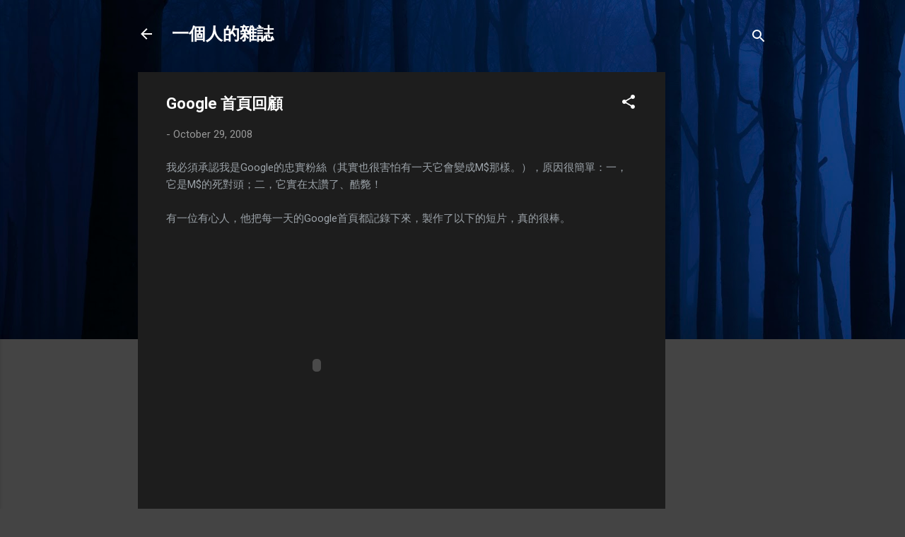

--- FILE ---
content_type: text/html; charset=UTF-8
request_url: https://www.1man.info/2008/10/google.html
body_size: 34335
content:
<!DOCTYPE html>
<html dir='ltr' lang='en'>
<head>
<meta content='width=device-width, initial-scale=1' name='viewport'/>
<title>Google 首頁回顧</title>
<meta content='text/html; charset=UTF-8' http-equiv='Content-Type'/>
<!-- Chrome, Firefox OS and Opera -->
<meta content='#444444' name='theme-color'/>
<!-- Windows Phone -->
<meta content='#444444' name='msapplication-navbutton-color'/>
<meta content='blogger' name='generator'/>
<link href='https://www.1man.info/favicon.ico' rel='icon' type='image/x-icon'/>
<link href='https://www.1man.info/2008/10/google.html' rel='canonical'/>
<link rel="alternate" type="application/atom+xml" title="一個人的雜誌 - Atom" href="https://www.1man.info/feeds/posts/default" />
<link rel="alternate" type="application/rss+xml" title="一個人的雜誌 - RSS" href="https://www.1man.info/feeds/posts/default?alt=rss" />
<link rel="service.post" type="application/atom+xml" title="一個人的雜誌 - Atom" href="https://www.blogger.com/feeds/18636702/posts/default" />

<link rel="alternate" type="application/atom+xml" title="一個人的雜誌 - Atom" href="https://www.1man.info/feeds/8128466702803115463/comments/default" />
<!--Can't find substitution for tag [blog.ieCssRetrofitLinks]-->
<meta content='https://www.1man.info/2008/10/google.html' property='og:url'/>
<meta content='Google 首頁回顧' property='og:title'/>
<meta content='墮天使一手打造的娛樂平台。在這裡可以找到大量關於科技、烹飪、電腦遊戲、美女、增加收入、勵志的文章。' property='og:description'/>
<style type='text/css'>@font-face{font-family:'Roboto';font-style:italic;font-weight:300;font-stretch:100%;font-display:swap;src:url(//fonts.gstatic.com/s/roboto/v50/KFOKCnqEu92Fr1Mu53ZEC9_Vu3r1gIhOszmOClHrs6ljXfMMLt_QuAX-k3Yi128m0kN2.woff2)format('woff2');unicode-range:U+0460-052F,U+1C80-1C8A,U+20B4,U+2DE0-2DFF,U+A640-A69F,U+FE2E-FE2F;}@font-face{font-family:'Roboto';font-style:italic;font-weight:300;font-stretch:100%;font-display:swap;src:url(//fonts.gstatic.com/s/roboto/v50/KFOKCnqEu92Fr1Mu53ZEC9_Vu3r1gIhOszmOClHrs6ljXfMMLt_QuAz-k3Yi128m0kN2.woff2)format('woff2');unicode-range:U+0301,U+0400-045F,U+0490-0491,U+04B0-04B1,U+2116;}@font-face{font-family:'Roboto';font-style:italic;font-weight:300;font-stretch:100%;font-display:swap;src:url(//fonts.gstatic.com/s/roboto/v50/KFOKCnqEu92Fr1Mu53ZEC9_Vu3r1gIhOszmOClHrs6ljXfMMLt_QuAT-k3Yi128m0kN2.woff2)format('woff2');unicode-range:U+1F00-1FFF;}@font-face{font-family:'Roboto';font-style:italic;font-weight:300;font-stretch:100%;font-display:swap;src:url(//fonts.gstatic.com/s/roboto/v50/KFOKCnqEu92Fr1Mu53ZEC9_Vu3r1gIhOszmOClHrs6ljXfMMLt_QuAv-k3Yi128m0kN2.woff2)format('woff2');unicode-range:U+0370-0377,U+037A-037F,U+0384-038A,U+038C,U+038E-03A1,U+03A3-03FF;}@font-face{font-family:'Roboto';font-style:italic;font-weight:300;font-stretch:100%;font-display:swap;src:url(//fonts.gstatic.com/s/roboto/v50/KFOKCnqEu92Fr1Mu53ZEC9_Vu3r1gIhOszmOClHrs6ljXfMMLt_QuHT-k3Yi128m0kN2.woff2)format('woff2');unicode-range:U+0302-0303,U+0305,U+0307-0308,U+0310,U+0312,U+0315,U+031A,U+0326-0327,U+032C,U+032F-0330,U+0332-0333,U+0338,U+033A,U+0346,U+034D,U+0391-03A1,U+03A3-03A9,U+03B1-03C9,U+03D1,U+03D5-03D6,U+03F0-03F1,U+03F4-03F5,U+2016-2017,U+2034-2038,U+203C,U+2040,U+2043,U+2047,U+2050,U+2057,U+205F,U+2070-2071,U+2074-208E,U+2090-209C,U+20D0-20DC,U+20E1,U+20E5-20EF,U+2100-2112,U+2114-2115,U+2117-2121,U+2123-214F,U+2190,U+2192,U+2194-21AE,U+21B0-21E5,U+21F1-21F2,U+21F4-2211,U+2213-2214,U+2216-22FF,U+2308-230B,U+2310,U+2319,U+231C-2321,U+2336-237A,U+237C,U+2395,U+239B-23B7,U+23D0,U+23DC-23E1,U+2474-2475,U+25AF,U+25B3,U+25B7,U+25BD,U+25C1,U+25CA,U+25CC,U+25FB,U+266D-266F,U+27C0-27FF,U+2900-2AFF,U+2B0E-2B11,U+2B30-2B4C,U+2BFE,U+3030,U+FF5B,U+FF5D,U+1D400-1D7FF,U+1EE00-1EEFF;}@font-face{font-family:'Roboto';font-style:italic;font-weight:300;font-stretch:100%;font-display:swap;src:url(//fonts.gstatic.com/s/roboto/v50/KFOKCnqEu92Fr1Mu53ZEC9_Vu3r1gIhOszmOClHrs6ljXfMMLt_QuGb-k3Yi128m0kN2.woff2)format('woff2');unicode-range:U+0001-000C,U+000E-001F,U+007F-009F,U+20DD-20E0,U+20E2-20E4,U+2150-218F,U+2190,U+2192,U+2194-2199,U+21AF,U+21E6-21F0,U+21F3,U+2218-2219,U+2299,U+22C4-22C6,U+2300-243F,U+2440-244A,U+2460-24FF,U+25A0-27BF,U+2800-28FF,U+2921-2922,U+2981,U+29BF,U+29EB,U+2B00-2BFF,U+4DC0-4DFF,U+FFF9-FFFB,U+10140-1018E,U+10190-1019C,U+101A0,U+101D0-101FD,U+102E0-102FB,U+10E60-10E7E,U+1D2C0-1D2D3,U+1D2E0-1D37F,U+1F000-1F0FF,U+1F100-1F1AD,U+1F1E6-1F1FF,U+1F30D-1F30F,U+1F315,U+1F31C,U+1F31E,U+1F320-1F32C,U+1F336,U+1F378,U+1F37D,U+1F382,U+1F393-1F39F,U+1F3A7-1F3A8,U+1F3AC-1F3AF,U+1F3C2,U+1F3C4-1F3C6,U+1F3CA-1F3CE,U+1F3D4-1F3E0,U+1F3ED,U+1F3F1-1F3F3,U+1F3F5-1F3F7,U+1F408,U+1F415,U+1F41F,U+1F426,U+1F43F,U+1F441-1F442,U+1F444,U+1F446-1F449,U+1F44C-1F44E,U+1F453,U+1F46A,U+1F47D,U+1F4A3,U+1F4B0,U+1F4B3,U+1F4B9,U+1F4BB,U+1F4BF,U+1F4C8-1F4CB,U+1F4D6,U+1F4DA,U+1F4DF,U+1F4E3-1F4E6,U+1F4EA-1F4ED,U+1F4F7,U+1F4F9-1F4FB,U+1F4FD-1F4FE,U+1F503,U+1F507-1F50B,U+1F50D,U+1F512-1F513,U+1F53E-1F54A,U+1F54F-1F5FA,U+1F610,U+1F650-1F67F,U+1F687,U+1F68D,U+1F691,U+1F694,U+1F698,U+1F6AD,U+1F6B2,U+1F6B9-1F6BA,U+1F6BC,U+1F6C6-1F6CF,U+1F6D3-1F6D7,U+1F6E0-1F6EA,U+1F6F0-1F6F3,U+1F6F7-1F6FC,U+1F700-1F7FF,U+1F800-1F80B,U+1F810-1F847,U+1F850-1F859,U+1F860-1F887,U+1F890-1F8AD,U+1F8B0-1F8BB,U+1F8C0-1F8C1,U+1F900-1F90B,U+1F93B,U+1F946,U+1F984,U+1F996,U+1F9E9,U+1FA00-1FA6F,U+1FA70-1FA7C,U+1FA80-1FA89,U+1FA8F-1FAC6,U+1FACE-1FADC,U+1FADF-1FAE9,U+1FAF0-1FAF8,U+1FB00-1FBFF;}@font-face{font-family:'Roboto';font-style:italic;font-weight:300;font-stretch:100%;font-display:swap;src:url(//fonts.gstatic.com/s/roboto/v50/KFOKCnqEu92Fr1Mu53ZEC9_Vu3r1gIhOszmOClHrs6ljXfMMLt_QuAf-k3Yi128m0kN2.woff2)format('woff2');unicode-range:U+0102-0103,U+0110-0111,U+0128-0129,U+0168-0169,U+01A0-01A1,U+01AF-01B0,U+0300-0301,U+0303-0304,U+0308-0309,U+0323,U+0329,U+1EA0-1EF9,U+20AB;}@font-face{font-family:'Roboto';font-style:italic;font-weight:300;font-stretch:100%;font-display:swap;src:url(//fonts.gstatic.com/s/roboto/v50/KFOKCnqEu92Fr1Mu53ZEC9_Vu3r1gIhOszmOClHrs6ljXfMMLt_QuAb-k3Yi128m0kN2.woff2)format('woff2');unicode-range:U+0100-02BA,U+02BD-02C5,U+02C7-02CC,U+02CE-02D7,U+02DD-02FF,U+0304,U+0308,U+0329,U+1D00-1DBF,U+1E00-1E9F,U+1EF2-1EFF,U+2020,U+20A0-20AB,U+20AD-20C0,U+2113,U+2C60-2C7F,U+A720-A7FF;}@font-face{font-family:'Roboto';font-style:italic;font-weight:300;font-stretch:100%;font-display:swap;src:url(//fonts.gstatic.com/s/roboto/v50/KFOKCnqEu92Fr1Mu53ZEC9_Vu3r1gIhOszmOClHrs6ljXfMMLt_QuAj-k3Yi128m0g.woff2)format('woff2');unicode-range:U+0000-00FF,U+0131,U+0152-0153,U+02BB-02BC,U+02C6,U+02DA,U+02DC,U+0304,U+0308,U+0329,U+2000-206F,U+20AC,U+2122,U+2191,U+2193,U+2212,U+2215,U+FEFF,U+FFFD;}@font-face{font-family:'Roboto';font-style:normal;font-weight:400;font-stretch:100%;font-display:swap;src:url(//fonts.gstatic.com/s/roboto/v50/KFO7CnqEu92Fr1ME7kSn66aGLdTylUAMa3GUBHMdazTgWw.woff2)format('woff2');unicode-range:U+0460-052F,U+1C80-1C8A,U+20B4,U+2DE0-2DFF,U+A640-A69F,U+FE2E-FE2F;}@font-face{font-family:'Roboto';font-style:normal;font-weight:400;font-stretch:100%;font-display:swap;src:url(//fonts.gstatic.com/s/roboto/v50/KFO7CnqEu92Fr1ME7kSn66aGLdTylUAMa3iUBHMdazTgWw.woff2)format('woff2');unicode-range:U+0301,U+0400-045F,U+0490-0491,U+04B0-04B1,U+2116;}@font-face{font-family:'Roboto';font-style:normal;font-weight:400;font-stretch:100%;font-display:swap;src:url(//fonts.gstatic.com/s/roboto/v50/KFO7CnqEu92Fr1ME7kSn66aGLdTylUAMa3CUBHMdazTgWw.woff2)format('woff2');unicode-range:U+1F00-1FFF;}@font-face{font-family:'Roboto';font-style:normal;font-weight:400;font-stretch:100%;font-display:swap;src:url(//fonts.gstatic.com/s/roboto/v50/KFO7CnqEu92Fr1ME7kSn66aGLdTylUAMa3-UBHMdazTgWw.woff2)format('woff2');unicode-range:U+0370-0377,U+037A-037F,U+0384-038A,U+038C,U+038E-03A1,U+03A3-03FF;}@font-face{font-family:'Roboto';font-style:normal;font-weight:400;font-stretch:100%;font-display:swap;src:url(//fonts.gstatic.com/s/roboto/v50/KFO7CnqEu92Fr1ME7kSn66aGLdTylUAMawCUBHMdazTgWw.woff2)format('woff2');unicode-range:U+0302-0303,U+0305,U+0307-0308,U+0310,U+0312,U+0315,U+031A,U+0326-0327,U+032C,U+032F-0330,U+0332-0333,U+0338,U+033A,U+0346,U+034D,U+0391-03A1,U+03A3-03A9,U+03B1-03C9,U+03D1,U+03D5-03D6,U+03F0-03F1,U+03F4-03F5,U+2016-2017,U+2034-2038,U+203C,U+2040,U+2043,U+2047,U+2050,U+2057,U+205F,U+2070-2071,U+2074-208E,U+2090-209C,U+20D0-20DC,U+20E1,U+20E5-20EF,U+2100-2112,U+2114-2115,U+2117-2121,U+2123-214F,U+2190,U+2192,U+2194-21AE,U+21B0-21E5,U+21F1-21F2,U+21F4-2211,U+2213-2214,U+2216-22FF,U+2308-230B,U+2310,U+2319,U+231C-2321,U+2336-237A,U+237C,U+2395,U+239B-23B7,U+23D0,U+23DC-23E1,U+2474-2475,U+25AF,U+25B3,U+25B7,U+25BD,U+25C1,U+25CA,U+25CC,U+25FB,U+266D-266F,U+27C0-27FF,U+2900-2AFF,U+2B0E-2B11,U+2B30-2B4C,U+2BFE,U+3030,U+FF5B,U+FF5D,U+1D400-1D7FF,U+1EE00-1EEFF;}@font-face{font-family:'Roboto';font-style:normal;font-weight:400;font-stretch:100%;font-display:swap;src:url(//fonts.gstatic.com/s/roboto/v50/KFO7CnqEu92Fr1ME7kSn66aGLdTylUAMaxKUBHMdazTgWw.woff2)format('woff2');unicode-range:U+0001-000C,U+000E-001F,U+007F-009F,U+20DD-20E0,U+20E2-20E4,U+2150-218F,U+2190,U+2192,U+2194-2199,U+21AF,U+21E6-21F0,U+21F3,U+2218-2219,U+2299,U+22C4-22C6,U+2300-243F,U+2440-244A,U+2460-24FF,U+25A0-27BF,U+2800-28FF,U+2921-2922,U+2981,U+29BF,U+29EB,U+2B00-2BFF,U+4DC0-4DFF,U+FFF9-FFFB,U+10140-1018E,U+10190-1019C,U+101A0,U+101D0-101FD,U+102E0-102FB,U+10E60-10E7E,U+1D2C0-1D2D3,U+1D2E0-1D37F,U+1F000-1F0FF,U+1F100-1F1AD,U+1F1E6-1F1FF,U+1F30D-1F30F,U+1F315,U+1F31C,U+1F31E,U+1F320-1F32C,U+1F336,U+1F378,U+1F37D,U+1F382,U+1F393-1F39F,U+1F3A7-1F3A8,U+1F3AC-1F3AF,U+1F3C2,U+1F3C4-1F3C6,U+1F3CA-1F3CE,U+1F3D4-1F3E0,U+1F3ED,U+1F3F1-1F3F3,U+1F3F5-1F3F7,U+1F408,U+1F415,U+1F41F,U+1F426,U+1F43F,U+1F441-1F442,U+1F444,U+1F446-1F449,U+1F44C-1F44E,U+1F453,U+1F46A,U+1F47D,U+1F4A3,U+1F4B0,U+1F4B3,U+1F4B9,U+1F4BB,U+1F4BF,U+1F4C8-1F4CB,U+1F4D6,U+1F4DA,U+1F4DF,U+1F4E3-1F4E6,U+1F4EA-1F4ED,U+1F4F7,U+1F4F9-1F4FB,U+1F4FD-1F4FE,U+1F503,U+1F507-1F50B,U+1F50D,U+1F512-1F513,U+1F53E-1F54A,U+1F54F-1F5FA,U+1F610,U+1F650-1F67F,U+1F687,U+1F68D,U+1F691,U+1F694,U+1F698,U+1F6AD,U+1F6B2,U+1F6B9-1F6BA,U+1F6BC,U+1F6C6-1F6CF,U+1F6D3-1F6D7,U+1F6E0-1F6EA,U+1F6F0-1F6F3,U+1F6F7-1F6FC,U+1F700-1F7FF,U+1F800-1F80B,U+1F810-1F847,U+1F850-1F859,U+1F860-1F887,U+1F890-1F8AD,U+1F8B0-1F8BB,U+1F8C0-1F8C1,U+1F900-1F90B,U+1F93B,U+1F946,U+1F984,U+1F996,U+1F9E9,U+1FA00-1FA6F,U+1FA70-1FA7C,U+1FA80-1FA89,U+1FA8F-1FAC6,U+1FACE-1FADC,U+1FADF-1FAE9,U+1FAF0-1FAF8,U+1FB00-1FBFF;}@font-face{font-family:'Roboto';font-style:normal;font-weight:400;font-stretch:100%;font-display:swap;src:url(//fonts.gstatic.com/s/roboto/v50/KFO7CnqEu92Fr1ME7kSn66aGLdTylUAMa3OUBHMdazTgWw.woff2)format('woff2');unicode-range:U+0102-0103,U+0110-0111,U+0128-0129,U+0168-0169,U+01A0-01A1,U+01AF-01B0,U+0300-0301,U+0303-0304,U+0308-0309,U+0323,U+0329,U+1EA0-1EF9,U+20AB;}@font-face{font-family:'Roboto';font-style:normal;font-weight:400;font-stretch:100%;font-display:swap;src:url(//fonts.gstatic.com/s/roboto/v50/KFO7CnqEu92Fr1ME7kSn66aGLdTylUAMa3KUBHMdazTgWw.woff2)format('woff2');unicode-range:U+0100-02BA,U+02BD-02C5,U+02C7-02CC,U+02CE-02D7,U+02DD-02FF,U+0304,U+0308,U+0329,U+1D00-1DBF,U+1E00-1E9F,U+1EF2-1EFF,U+2020,U+20A0-20AB,U+20AD-20C0,U+2113,U+2C60-2C7F,U+A720-A7FF;}@font-face{font-family:'Roboto';font-style:normal;font-weight:400;font-stretch:100%;font-display:swap;src:url(//fonts.gstatic.com/s/roboto/v50/KFO7CnqEu92Fr1ME7kSn66aGLdTylUAMa3yUBHMdazQ.woff2)format('woff2');unicode-range:U+0000-00FF,U+0131,U+0152-0153,U+02BB-02BC,U+02C6,U+02DA,U+02DC,U+0304,U+0308,U+0329,U+2000-206F,U+20AC,U+2122,U+2191,U+2193,U+2212,U+2215,U+FEFF,U+FFFD;}@font-face{font-family:'Roboto';font-style:normal;font-weight:700;font-stretch:100%;font-display:swap;src:url(//fonts.gstatic.com/s/roboto/v50/KFO7CnqEu92Fr1ME7kSn66aGLdTylUAMa3GUBHMdazTgWw.woff2)format('woff2');unicode-range:U+0460-052F,U+1C80-1C8A,U+20B4,U+2DE0-2DFF,U+A640-A69F,U+FE2E-FE2F;}@font-face{font-family:'Roboto';font-style:normal;font-weight:700;font-stretch:100%;font-display:swap;src:url(//fonts.gstatic.com/s/roboto/v50/KFO7CnqEu92Fr1ME7kSn66aGLdTylUAMa3iUBHMdazTgWw.woff2)format('woff2');unicode-range:U+0301,U+0400-045F,U+0490-0491,U+04B0-04B1,U+2116;}@font-face{font-family:'Roboto';font-style:normal;font-weight:700;font-stretch:100%;font-display:swap;src:url(//fonts.gstatic.com/s/roboto/v50/KFO7CnqEu92Fr1ME7kSn66aGLdTylUAMa3CUBHMdazTgWw.woff2)format('woff2');unicode-range:U+1F00-1FFF;}@font-face{font-family:'Roboto';font-style:normal;font-weight:700;font-stretch:100%;font-display:swap;src:url(//fonts.gstatic.com/s/roboto/v50/KFO7CnqEu92Fr1ME7kSn66aGLdTylUAMa3-UBHMdazTgWw.woff2)format('woff2');unicode-range:U+0370-0377,U+037A-037F,U+0384-038A,U+038C,U+038E-03A1,U+03A3-03FF;}@font-face{font-family:'Roboto';font-style:normal;font-weight:700;font-stretch:100%;font-display:swap;src:url(//fonts.gstatic.com/s/roboto/v50/KFO7CnqEu92Fr1ME7kSn66aGLdTylUAMawCUBHMdazTgWw.woff2)format('woff2');unicode-range:U+0302-0303,U+0305,U+0307-0308,U+0310,U+0312,U+0315,U+031A,U+0326-0327,U+032C,U+032F-0330,U+0332-0333,U+0338,U+033A,U+0346,U+034D,U+0391-03A1,U+03A3-03A9,U+03B1-03C9,U+03D1,U+03D5-03D6,U+03F0-03F1,U+03F4-03F5,U+2016-2017,U+2034-2038,U+203C,U+2040,U+2043,U+2047,U+2050,U+2057,U+205F,U+2070-2071,U+2074-208E,U+2090-209C,U+20D0-20DC,U+20E1,U+20E5-20EF,U+2100-2112,U+2114-2115,U+2117-2121,U+2123-214F,U+2190,U+2192,U+2194-21AE,U+21B0-21E5,U+21F1-21F2,U+21F4-2211,U+2213-2214,U+2216-22FF,U+2308-230B,U+2310,U+2319,U+231C-2321,U+2336-237A,U+237C,U+2395,U+239B-23B7,U+23D0,U+23DC-23E1,U+2474-2475,U+25AF,U+25B3,U+25B7,U+25BD,U+25C1,U+25CA,U+25CC,U+25FB,U+266D-266F,U+27C0-27FF,U+2900-2AFF,U+2B0E-2B11,U+2B30-2B4C,U+2BFE,U+3030,U+FF5B,U+FF5D,U+1D400-1D7FF,U+1EE00-1EEFF;}@font-face{font-family:'Roboto';font-style:normal;font-weight:700;font-stretch:100%;font-display:swap;src:url(//fonts.gstatic.com/s/roboto/v50/KFO7CnqEu92Fr1ME7kSn66aGLdTylUAMaxKUBHMdazTgWw.woff2)format('woff2');unicode-range:U+0001-000C,U+000E-001F,U+007F-009F,U+20DD-20E0,U+20E2-20E4,U+2150-218F,U+2190,U+2192,U+2194-2199,U+21AF,U+21E6-21F0,U+21F3,U+2218-2219,U+2299,U+22C4-22C6,U+2300-243F,U+2440-244A,U+2460-24FF,U+25A0-27BF,U+2800-28FF,U+2921-2922,U+2981,U+29BF,U+29EB,U+2B00-2BFF,U+4DC0-4DFF,U+FFF9-FFFB,U+10140-1018E,U+10190-1019C,U+101A0,U+101D0-101FD,U+102E0-102FB,U+10E60-10E7E,U+1D2C0-1D2D3,U+1D2E0-1D37F,U+1F000-1F0FF,U+1F100-1F1AD,U+1F1E6-1F1FF,U+1F30D-1F30F,U+1F315,U+1F31C,U+1F31E,U+1F320-1F32C,U+1F336,U+1F378,U+1F37D,U+1F382,U+1F393-1F39F,U+1F3A7-1F3A8,U+1F3AC-1F3AF,U+1F3C2,U+1F3C4-1F3C6,U+1F3CA-1F3CE,U+1F3D4-1F3E0,U+1F3ED,U+1F3F1-1F3F3,U+1F3F5-1F3F7,U+1F408,U+1F415,U+1F41F,U+1F426,U+1F43F,U+1F441-1F442,U+1F444,U+1F446-1F449,U+1F44C-1F44E,U+1F453,U+1F46A,U+1F47D,U+1F4A3,U+1F4B0,U+1F4B3,U+1F4B9,U+1F4BB,U+1F4BF,U+1F4C8-1F4CB,U+1F4D6,U+1F4DA,U+1F4DF,U+1F4E3-1F4E6,U+1F4EA-1F4ED,U+1F4F7,U+1F4F9-1F4FB,U+1F4FD-1F4FE,U+1F503,U+1F507-1F50B,U+1F50D,U+1F512-1F513,U+1F53E-1F54A,U+1F54F-1F5FA,U+1F610,U+1F650-1F67F,U+1F687,U+1F68D,U+1F691,U+1F694,U+1F698,U+1F6AD,U+1F6B2,U+1F6B9-1F6BA,U+1F6BC,U+1F6C6-1F6CF,U+1F6D3-1F6D7,U+1F6E0-1F6EA,U+1F6F0-1F6F3,U+1F6F7-1F6FC,U+1F700-1F7FF,U+1F800-1F80B,U+1F810-1F847,U+1F850-1F859,U+1F860-1F887,U+1F890-1F8AD,U+1F8B0-1F8BB,U+1F8C0-1F8C1,U+1F900-1F90B,U+1F93B,U+1F946,U+1F984,U+1F996,U+1F9E9,U+1FA00-1FA6F,U+1FA70-1FA7C,U+1FA80-1FA89,U+1FA8F-1FAC6,U+1FACE-1FADC,U+1FADF-1FAE9,U+1FAF0-1FAF8,U+1FB00-1FBFF;}@font-face{font-family:'Roboto';font-style:normal;font-weight:700;font-stretch:100%;font-display:swap;src:url(//fonts.gstatic.com/s/roboto/v50/KFO7CnqEu92Fr1ME7kSn66aGLdTylUAMa3OUBHMdazTgWw.woff2)format('woff2');unicode-range:U+0102-0103,U+0110-0111,U+0128-0129,U+0168-0169,U+01A0-01A1,U+01AF-01B0,U+0300-0301,U+0303-0304,U+0308-0309,U+0323,U+0329,U+1EA0-1EF9,U+20AB;}@font-face{font-family:'Roboto';font-style:normal;font-weight:700;font-stretch:100%;font-display:swap;src:url(//fonts.gstatic.com/s/roboto/v50/KFO7CnqEu92Fr1ME7kSn66aGLdTylUAMa3KUBHMdazTgWw.woff2)format('woff2');unicode-range:U+0100-02BA,U+02BD-02C5,U+02C7-02CC,U+02CE-02D7,U+02DD-02FF,U+0304,U+0308,U+0329,U+1D00-1DBF,U+1E00-1E9F,U+1EF2-1EFF,U+2020,U+20A0-20AB,U+20AD-20C0,U+2113,U+2C60-2C7F,U+A720-A7FF;}@font-face{font-family:'Roboto';font-style:normal;font-weight:700;font-stretch:100%;font-display:swap;src:url(//fonts.gstatic.com/s/roboto/v50/KFO7CnqEu92Fr1ME7kSn66aGLdTylUAMa3yUBHMdazQ.woff2)format('woff2');unicode-range:U+0000-00FF,U+0131,U+0152-0153,U+02BB-02BC,U+02C6,U+02DA,U+02DC,U+0304,U+0308,U+0329,U+2000-206F,U+20AC,U+2122,U+2191,U+2193,U+2212,U+2215,U+FEFF,U+FFFD;}</style>
<style id='page-skin-1' type='text/css'><!--
/*! normalize.css v3.0.1 | MIT License | git.io/normalize */html{font-family:sans-serif;-ms-text-size-adjust:100%;-webkit-text-size-adjust:100%}body{margin:0}article,aside,details,figcaption,figure,footer,header,hgroup,main,nav,section,summary{display:block}audio,canvas,progress,video{display:inline-block;vertical-align:baseline}audio:not([controls]){display:none;height:0}[hidden],template{display:none}a{background:transparent}a:active,a:hover{outline:0}abbr[title]{border-bottom:1px dotted}b,strong{font-weight:bold}dfn{font-style:italic}h1{font-size:2em;margin:.67em 0}mark{background:#ff0;color:#000}small{font-size:80%}sub,sup{font-size:75%;line-height:0;position:relative;vertical-align:baseline}sup{top:-0.5em}sub{bottom:-0.25em}img{border:0}svg:not(:root){overflow:hidden}figure{margin:1em 40px}hr{-moz-box-sizing:content-box;box-sizing:content-box;height:0}pre{overflow:auto}code,kbd,pre,samp{font-family:monospace,monospace;font-size:1em}button,input,optgroup,select,textarea{color:inherit;font:inherit;margin:0}button{overflow:visible}button,select{text-transform:none}button,html input[type="button"],input[type="reset"],input[type="submit"]{-webkit-appearance:button;cursor:pointer}button[disabled],html input[disabled]{cursor:default}button::-moz-focus-inner,input::-moz-focus-inner{border:0;padding:0}input{line-height:normal}input[type="checkbox"],input[type="radio"]{box-sizing:border-box;padding:0}input[type="number"]::-webkit-inner-spin-button,input[type="number"]::-webkit-outer-spin-button{height:auto}input[type="search"]{-webkit-appearance:textfield;-moz-box-sizing:content-box;-webkit-box-sizing:content-box;box-sizing:content-box}input[type="search"]::-webkit-search-cancel-button,input[type="search"]::-webkit-search-decoration{-webkit-appearance:none}fieldset{border:1px solid #c0c0c0;margin:0 2px;padding:.35em .625em .75em}legend{border:0;padding:0}textarea{overflow:auto}optgroup{font-weight:bold}table{border-collapse:collapse;border-spacing:0}td,th{padding:0}
/*!************************************************
* Blogger Template Style
* Name: Contempo
**************************************************/
body{
overflow-wrap:break-word;
word-break:break-word;
word-wrap:break-word
}
.hidden{
display:none
}
.invisible{
visibility:hidden
}
.container::after,.float-container::after{
clear:both;
content:"";
display:table
}
.clearboth{
clear:both
}
#comments .comment .comment-actions,.subscribe-popup .FollowByEmail .follow-by-email-submit,.widget.Profile .profile-link,.widget.Profile .profile-link.visit-profile{
background:0 0;
border:0;
box-shadow:none;
color:#2196f3;
cursor:pointer;
font-size:14px;
font-weight:700;
outline:0;
text-decoration:none;
text-transform:uppercase;
width:auto
}
.dim-overlay{
background-color:rgba(0,0,0,.54);
height:100vh;
left:0;
position:fixed;
top:0;
width:100%
}
#sharing-dim-overlay{
background-color:transparent
}
input::-ms-clear{
display:none
}
.blogger-logo,.svg-icon-24.blogger-logo{
fill:#ff9800;
opacity:1
}
.loading-spinner-large{
-webkit-animation:mspin-rotate 1.568s infinite linear;
animation:mspin-rotate 1.568s infinite linear;
height:48px;
overflow:hidden;
position:absolute;
width:48px;
z-index:200
}
.loading-spinner-large>div{
-webkit-animation:mspin-revrot 5332ms infinite steps(4);
animation:mspin-revrot 5332ms infinite steps(4)
}
.loading-spinner-large>div>div{
-webkit-animation:mspin-singlecolor-large-film 1333ms infinite steps(81);
animation:mspin-singlecolor-large-film 1333ms infinite steps(81);
background-size:100%;
height:48px;
width:3888px
}
.mspin-black-large>div>div,.mspin-grey_54-large>div>div{
background-image:url(https://www.blogblog.com/indie/mspin_black_large.svg)
}
.mspin-white-large>div>div{
background-image:url(https://www.blogblog.com/indie/mspin_white_large.svg)
}
.mspin-grey_54-large{
opacity:.54
}
@-webkit-keyframes mspin-singlecolor-large-film{
from{
-webkit-transform:translateX(0);
transform:translateX(0)
}
to{
-webkit-transform:translateX(-3888px);
transform:translateX(-3888px)
}
}
@keyframes mspin-singlecolor-large-film{
from{
-webkit-transform:translateX(0);
transform:translateX(0)
}
to{
-webkit-transform:translateX(-3888px);
transform:translateX(-3888px)
}
}
@-webkit-keyframes mspin-rotate{
from{
-webkit-transform:rotate(0);
transform:rotate(0)
}
to{
-webkit-transform:rotate(360deg);
transform:rotate(360deg)
}
}
@keyframes mspin-rotate{
from{
-webkit-transform:rotate(0);
transform:rotate(0)
}
to{
-webkit-transform:rotate(360deg);
transform:rotate(360deg)
}
}
@-webkit-keyframes mspin-revrot{
from{
-webkit-transform:rotate(0);
transform:rotate(0)
}
to{
-webkit-transform:rotate(-360deg);
transform:rotate(-360deg)
}
}
@keyframes mspin-revrot{
from{
-webkit-transform:rotate(0);
transform:rotate(0)
}
to{
-webkit-transform:rotate(-360deg);
transform:rotate(-360deg)
}
}
.skip-navigation{
background-color:#fff;
box-sizing:border-box;
color:#000;
display:block;
height:0;
left:0;
line-height:50px;
overflow:hidden;
padding-top:0;
position:fixed;
text-align:center;
top:0;
-webkit-transition:box-shadow .3s,height .3s,padding-top .3s;
transition:box-shadow .3s,height .3s,padding-top .3s;
width:100%;
z-index:900
}
.skip-navigation:focus{
box-shadow:0 4px 5px 0 rgba(0,0,0,.14),0 1px 10px 0 rgba(0,0,0,.12),0 2px 4px -1px rgba(0,0,0,.2);
height:50px
}
#main{
outline:0
}
.main-heading{
position:absolute;
clip:rect(1px,1px,1px,1px);
padding:0;
border:0;
height:1px;
width:1px;
overflow:hidden
}
.Attribution{
margin-top:1em;
text-align:center
}
.Attribution .blogger img,.Attribution .blogger svg{
vertical-align:bottom
}
.Attribution .blogger img{
margin-right:.5em
}
.Attribution div{
line-height:24px;
margin-top:.5em
}
.Attribution .copyright,.Attribution .image-attribution{
font-size:.7em;
margin-top:1.5em
}
.BLOG_mobile_video_class{
display:none
}
.bg-photo{
background-attachment:scroll!important
}
body .CSS_LIGHTBOX{
z-index:900
}
.extendable .show-less,.extendable .show-more{
border-color:#2196f3;
color:#2196f3;
margin-top:8px
}
.extendable .show-less.hidden,.extendable .show-more.hidden{
display:none
}
.inline-ad{
display:none;
max-width:100%;
overflow:hidden
}
.adsbygoogle{
display:block
}
#cookieChoiceInfo{
bottom:0;
top:auto
}
iframe.b-hbp-video{
border:0
}
.post-body img{
max-width:100%
}
.post-body iframe{
max-width:100%
}
.post-body a[imageanchor="1"]{
display:inline-block
}
.byline{
margin-right:1em
}
.byline:last-child{
margin-right:0
}
.link-copied-dialog{
max-width:520px;
outline:0
}
.link-copied-dialog .modal-dialog-buttons{
margin-top:8px
}
.link-copied-dialog .goog-buttonset-default{
background:0 0;
border:0
}
.link-copied-dialog .goog-buttonset-default:focus{
outline:0
}
.paging-control-container{
margin-bottom:16px
}
.paging-control-container .paging-control{
display:inline-block
}
.paging-control-container .comment-range-text::after,.paging-control-container .paging-control{
color:#2196f3
}
.paging-control-container .comment-range-text,.paging-control-container .paging-control{
margin-right:8px
}
.paging-control-container .comment-range-text::after,.paging-control-container .paging-control::after{
content:"\b7";
cursor:default;
padding-left:8px;
pointer-events:none
}
.paging-control-container .comment-range-text:last-child::after,.paging-control-container .paging-control:last-child::after{
content:none
}
.byline.reactions iframe{
height:20px
}
.b-notification{
color:#000;
background-color:#fff;
border-bottom:solid 1px #000;
box-sizing:border-box;
padding:16px 32px;
text-align:center
}
.b-notification.visible{
-webkit-transition:margin-top .3s cubic-bezier(.4,0,.2,1);
transition:margin-top .3s cubic-bezier(.4,0,.2,1)
}
.b-notification.invisible{
position:absolute
}
.b-notification-close{
position:absolute;
right:8px;
top:8px
}
.no-posts-message{
line-height:40px;
text-align:center
}
@media screen and (max-width:800px){
body.item-view .post-body a[imageanchor="1"][style*="float: left;"],body.item-view .post-body a[imageanchor="1"][style*="float: right;"]{
float:none!important;
clear:none!important
}
body.item-view .post-body a[imageanchor="1"] img{
display:block;
height:auto;
margin:0 auto
}
body.item-view .post-body>.separator:first-child>a[imageanchor="1"]:first-child{
margin-top:20px
}
.post-body a[imageanchor]{
display:block
}
body.item-view .post-body a[imageanchor="1"]{
margin-left:0!important;
margin-right:0!important
}
body.item-view .post-body a[imageanchor="1"]+a[imageanchor="1"]{
margin-top:16px
}
}
.item-control{
display:none
}
#comments{
border-top:1px dashed rgba(0,0,0,.54);
margin-top:20px;
padding:20px
}
#comments .comment-thread ol{
margin:0;
padding-left:0;
padding-left:0
}
#comments .comment .comment-replybox-single,#comments .comment-thread .comment-replies{
margin-left:60px
}
#comments .comment-thread .thread-count{
display:none
}
#comments .comment{
list-style-type:none;
padding:0 0 30px;
position:relative
}
#comments .comment .comment{
padding-bottom:8px
}
.comment .avatar-image-container{
position:absolute
}
.comment .avatar-image-container img{
border-radius:50%
}
.avatar-image-container svg,.comment .avatar-image-container .avatar-icon{
border-radius:50%;
border:solid 1px #ffffff;
box-sizing:border-box;
fill:#ffffff;
height:35px;
margin:0;
padding:7px;
width:35px
}
.comment .comment-block{
margin-top:10px;
margin-left:60px;
padding-bottom:0
}
#comments .comment-author-header-wrapper{
margin-left:40px
}
#comments .comment .thread-expanded .comment-block{
padding-bottom:20px
}
#comments .comment .comment-header .user,#comments .comment .comment-header .user a{
color:#ffffff;
font-style:normal;
font-weight:700
}
#comments .comment .comment-actions{
bottom:0;
margin-bottom:15px;
position:absolute
}
#comments .comment .comment-actions>*{
margin-right:8px
}
#comments .comment .comment-header .datetime{
bottom:0;
color:rgba(255,255,255,.54);
display:inline-block;
font-size:13px;
font-style:italic;
margin-left:8px
}
#comments .comment .comment-footer .comment-timestamp a,#comments .comment .comment-header .datetime a{
color:rgba(255,255,255,.54)
}
#comments .comment .comment-content,.comment .comment-body{
margin-top:12px;
word-break:break-word
}
.comment-body{
margin-bottom:12px
}
#comments.embed[data-num-comments="0"]{
border:0;
margin-top:0;
padding-top:0
}
#comments.embed[data-num-comments="0"] #comment-post-message,#comments.embed[data-num-comments="0"] div.comment-form>p,#comments.embed[data-num-comments="0"] p.comment-footer{
display:none
}
#comment-editor-src{
display:none
}
.comments .comments-content .loadmore.loaded{
max-height:0;
opacity:0;
overflow:hidden
}
.extendable .remaining-items{
height:0;
overflow:hidden;
-webkit-transition:height .3s cubic-bezier(.4,0,.2,1);
transition:height .3s cubic-bezier(.4,0,.2,1)
}
.extendable .remaining-items.expanded{
height:auto
}
.svg-icon-24,.svg-icon-24-button{
cursor:pointer;
height:24px;
width:24px;
min-width:24px
}
.touch-icon{
margin:-12px;
padding:12px
}
.touch-icon:active,.touch-icon:focus{
background-color:rgba(153,153,153,.4);
border-radius:50%
}
svg:not(:root).touch-icon{
overflow:visible
}
html[dir=rtl] .rtl-reversible-icon{
-webkit-transform:scaleX(-1);
-ms-transform:scaleX(-1);
transform:scaleX(-1)
}
.svg-icon-24-button,.touch-icon-button{
background:0 0;
border:0;
margin:0;
outline:0;
padding:0
}
.touch-icon-button .touch-icon:active,.touch-icon-button .touch-icon:focus{
background-color:transparent
}
.touch-icon-button:active .touch-icon,.touch-icon-button:focus .touch-icon{
background-color:rgba(153,153,153,.4);
border-radius:50%
}
.Profile .default-avatar-wrapper .avatar-icon{
border-radius:50%;
border:solid 1px #ffffff;
box-sizing:border-box;
fill:#ffffff;
margin:0
}
.Profile .individual .default-avatar-wrapper .avatar-icon{
padding:25px
}
.Profile .individual .avatar-icon,.Profile .individual .profile-img{
height:120px;
width:120px
}
.Profile .team .default-avatar-wrapper .avatar-icon{
padding:8px
}
.Profile .team .avatar-icon,.Profile .team .default-avatar-wrapper,.Profile .team .profile-img{
height:40px;
width:40px
}
.snippet-container{
margin:0;
position:relative;
overflow:hidden
}
.snippet-fade{
bottom:0;
box-sizing:border-box;
position:absolute;
width:96px
}
.snippet-fade{
right:0
}
.snippet-fade:after{
content:"\2026"
}
.snippet-fade:after{
float:right
}
.post-bottom{
-webkit-box-align:center;
-webkit-align-items:center;
-ms-flex-align:center;
align-items:center;
display:-webkit-box;
display:-webkit-flex;
display:-ms-flexbox;
display:flex;
-webkit-flex-wrap:wrap;
-ms-flex-wrap:wrap;
flex-wrap:wrap
}
.post-footer{
-webkit-box-flex:1;
-webkit-flex:1 1 auto;
-ms-flex:1 1 auto;
flex:1 1 auto;
-webkit-flex-wrap:wrap;
-ms-flex-wrap:wrap;
flex-wrap:wrap;
-webkit-box-ordinal-group:2;
-webkit-order:1;
-ms-flex-order:1;
order:1
}
.post-footer>*{
-webkit-box-flex:0;
-webkit-flex:0 1 auto;
-ms-flex:0 1 auto;
flex:0 1 auto
}
.post-footer .byline:last-child{
margin-right:1em
}
.jump-link{
-webkit-box-flex:0;
-webkit-flex:0 0 auto;
-ms-flex:0 0 auto;
flex:0 0 auto;
-webkit-box-ordinal-group:3;
-webkit-order:2;
-ms-flex-order:2;
order:2
}
.centered-top-container.sticky{
left:0;
position:fixed;
right:0;
top:0;
width:auto;
z-index:50;
-webkit-transition-property:opacity,-webkit-transform;
transition-property:opacity,-webkit-transform;
transition-property:transform,opacity;
transition-property:transform,opacity,-webkit-transform;
-webkit-transition-duration:.2s;
transition-duration:.2s;
-webkit-transition-timing-function:cubic-bezier(.4,0,.2,1);
transition-timing-function:cubic-bezier(.4,0,.2,1)
}
.centered-top-placeholder{
display:none
}
.collapsed-header .centered-top-placeholder{
display:block
}
.centered-top-container .Header .replaced h1,.centered-top-placeholder .Header .replaced h1{
display:none
}
.centered-top-container.sticky .Header .replaced h1{
display:block
}
.centered-top-container.sticky .Header .header-widget{
background:0 0
}
.centered-top-container.sticky .Header .header-image-wrapper{
display:none
}
.centered-top-container img,.centered-top-placeholder img{
max-width:100%
}
.collapsible{
-webkit-transition:height .3s cubic-bezier(.4,0,.2,1);
transition:height .3s cubic-bezier(.4,0,.2,1)
}
.collapsible,.collapsible>summary{
display:block;
overflow:hidden
}
.collapsible>:not(summary){
display:none
}
.collapsible[open]>:not(summary){
display:block
}
.collapsible:focus,.collapsible>summary:focus{
outline:0
}
.collapsible>summary{
cursor:pointer;
display:block;
padding:0
}
.collapsible:focus>summary,.collapsible>summary:focus{
background-color:transparent
}
.collapsible>summary::-webkit-details-marker{
display:none
}
.collapsible-title{
-webkit-box-align:center;
-webkit-align-items:center;
-ms-flex-align:center;
align-items:center;
display:-webkit-box;
display:-webkit-flex;
display:-ms-flexbox;
display:flex
}
.collapsible-title .title{
-webkit-box-flex:1;
-webkit-flex:1 1 auto;
-ms-flex:1 1 auto;
flex:1 1 auto;
-webkit-box-ordinal-group:1;
-webkit-order:0;
-ms-flex-order:0;
order:0;
overflow:hidden;
text-overflow:ellipsis;
white-space:nowrap
}
.collapsible-title .chevron-down,.collapsible[open] .collapsible-title .chevron-up{
display:block
}
.collapsible-title .chevron-up,.collapsible[open] .collapsible-title .chevron-down{
display:none
}
.flat-button{
cursor:pointer;
display:inline-block;
font-weight:700;
text-transform:uppercase;
border-radius:2px;
padding:8px;
margin:-8px
}
.flat-icon-button{
background:0 0;
border:0;
margin:0;
outline:0;
padding:0;
margin:-12px;
padding:12px;
cursor:pointer;
box-sizing:content-box;
display:inline-block;
line-height:0
}
.flat-icon-button,.flat-icon-button .splash-wrapper{
border-radius:50%
}
.flat-icon-button .splash.animate{
-webkit-animation-duration:.3s;
animation-duration:.3s
}
.overflowable-container{
max-height:46px;
overflow:hidden;
position:relative
}
.overflow-button{
cursor:pointer
}
#overflowable-dim-overlay{
background:0 0
}
.overflow-popup{
box-shadow:0 2px 2px 0 rgba(0,0,0,.14),0 3px 1px -2px rgba(0,0,0,.2),0 1px 5px 0 rgba(0,0,0,.12);
background-color:#1d1d1d;
left:0;
max-width:calc(100% - 32px);
position:absolute;
top:0;
visibility:hidden;
z-index:101
}
.overflow-popup ul{
list-style:none
}
.overflow-popup .tabs li,.overflow-popup li{
display:block;
height:auto
}
.overflow-popup .tabs li{
padding-left:0;
padding-right:0
}
.overflow-button.hidden,.overflow-popup .tabs li.hidden,.overflow-popup li.hidden{
display:none
}
.pill-button{
background:0 0;
border:1px solid;
border-radius:12px;
cursor:pointer;
display:inline-block;
padding:4px 16px;
text-transform:uppercase
}
.ripple{
position:relative
}
.ripple>*{
z-index:1
}
.splash-wrapper{
bottom:0;
left:0;
overflow:hidden;
pointer-events:none;
position:absolute;
right:0;
top:0;
z-index:0
}
.splash{
background:#ccc;
border-radius:100%;
display:block;
opacity:.6;
position:absolute;
-webkit-transform:scale(0);
-ms-transform:scale(0);
transform:scale(0)
}
.splash.animate{
-webkit-animation:ripple-effect .4s linear;
animation:ripple-effect .4s linear
}
@-webkit-keyframes ripple-effect{
100%{
opacity:0;
-webkit-transform:scale(2.5);
transform:scale(2.5)
}
}
@keyframes ripple-effect{
100%{
opacity:0;
-webkit-transform:scale(2.5);
transform:scale(2.5)
}
}
.search{
display:-webkit-box;
display:-webkit-flex;
display:-ms-flexbox;
display:flex;
line-height:24px;
width:24px
}
.search.focused{
width:100%
}
.search.focused .section{
width:100%
}
.search form{
z-index:101
}
.search h3{
display:none
}
.search form{
display:-webkit-box;
display:-webkit-flex;
display:-ms-flexbox;
display:flex;
-webkit-box-flex:1;
-webkit-flex:1 0 0;
-ms-flex:1 0 0px;
flex:1 0 0;
border-bottom:solid 1px transparent;
padding-bottom:8px
}
.search form>*{
display:none
}
.search.focused form>*{
display:block
}
.search .search-input label{
display:none
}
.centered-top-placeholder.cloned .search form{
z-index:30
}
.search.focused form{
border-color:#ffffff;
position:relative;
width:auto
}
.collapsed-header .centered-top-container .search.focused form{
border-bottom-color:transparent
}
.search-expand{
-webkit-box-flex:0;
-webkit-flex:0 0 auto;
-ms-flex:0 0 auto;
flex:0 0 auto
}
.search-expand-text{
display:none
}
.search-close{
display:inline;
vertical-align:middle
}
.search-input{
-webkit-box-flex:1;
-webkit-flex:1 0 1px;
-ms-flex:1 0 1px;
flex:1 0 1px
}
.search-input input{
background:0 0;
border:0;
box-sizing:border-box;
color:#ffffff;
display:inline-block;
outline:0;
width:calc(100% - 48px)
}
.search-input input.no-cursor{
color:transparent;
text-shadow:0 0 0 #ffffff
}
.collapsed-header .centered-top-container .search-action,.collapsed-header .centered-top-container .search-input input{
color:#ffffff
}
.collapsed-header .centered-top-container .search-input input.no-cursor{
color:transparent;
text-shadow:0 0 0 #ffffff
}
.collapsed-header .centered-top-container .search-input input.no-cursor:focus,.search-input input.no-cursor:focus{
outline:0
}
.search-focused>*{
visibility:hidden
}
.search-focused .search,.search-focused .search-icon{
visibility:visible
}
.search.focused .search-action{
display:block
}
.search.focused .search-action:disabled{
opacity:.3
}
.widget.Sharing .sharing-button{
display:none
}
.widget.Sharing .sharing-buttons li{
padding:0
}
.widget.Sharing .sharing-buttons li span{
display:none
}
.post-share-buttons{
position:relative
}
.centered-bottom .share-buttons .svg-icon-24,.share-buttons .svg-icon-24{
fill:#ffffff
}
.sharing-open.touch-icon-button:active .touch-icon,.sharing-open.touch-icon-button:focus .touch-icon{
background-color:transparent
}
.share-buttons{
background-color:#1d1d1d;
border-radius:2px;
box-shadow:0 2px 2px 0 rgba(0,0,0,.14),0 3px 1px -2px rgba(0,0,0,.2),0 1px 5px 0 rgba(0,0,0,.12);
color:#ffffff;
list-style:none;
margin:0;
padding:8px 0;
position:absolute;
top:-11px;
min-width:200px;
z-index:101
}
.share-buttons.hidden{
display:none
}
.sharing-button{
background:0 0;
border:0;
margin:0;
outline:0;
padding:0;
cursor:pointer
}
.share-buttons li{
margin:0;
height:48px
}
.share-buttons li:last-child{
margin-bottom:0
}
.share-buttons li .sharing-platform-button{
box-sizing:border-box;
cursor:pointer;
display:block;
height:100%;
margin-bottom:0;
padding:0 16px;
position:relative;
width:100%
}
.share-buttons li .sharing-platform-button:focus,.share-buttons li .sharing-platform-button:hover{
background-color:rgba(128,128,128,.1);
outline:0
}
.share-buttons li svg[class*=" sharing-"],.share-buttons li svg[class^=sharing-]{
position:absolute;
top:10px
}
.share-buttons li span.sharing-platform-button{
position:relative;
top:0
}
.share-buttons li .platform-sharing-text{
display:block;
font-size:16px;
line-height:48px;
white-space:nowrap
}
.share-buttons li .platform-sharing-text{
margin-left:56px
}
.sidebar-container{
background-color:#1d1d1d;
max-width:284px;
overflow-y:auto;
-webkit-transition-property:-webkit-transform;
transition-property:-webkit-transform;
transition-property:transform;
transition-property:transform,-webkit-transform;
-webkit-transition-duration:.3s;
transition-duration:.3s;
-webkit-transition-timing-function:cubic-bezier(0,0,.2,1);
transition-timing-function:cubic-bezier(0,0,.2,1);
width:284px;
z-index:101;
-webkit-overflow-scrolling:touch
}
.sidebar-container .navigation{
line-height:0;
padding:16px
}
.sidebar-container .sidebar-back{
cursor:pointer
}
.sidebar-container .widget{
background:0 0;
margin:0 16px;
padding:16px 0
}
.sidebar-container .widget .title{
color:#c5c1c1;
margin:0
}
.sidebar-container .widget ul{
list-style:none;
margin:0;
padding:0
}
.sidebar-container .widget ul ul{
margin-left:1em
}
.sidebar-container .widget li{
font-size:16px;
line-height:normal
}
.sidebar-container .widget+.widget{
border-top:1px dashed #cccccc
}
.BlogArchive li{
margin:16px 0
}
.BlogArchive li:last-child{
margin-bottom:0
}
.Label li a{
display:inline-block
}
.BlogArchive .post-count,.Label .label-count{
float:right;
margin-left:.25em
}
.BlogArchive .post-count::before,.Label .label-count::before{
content:"("
}
.BlogArchive .post-count::after,.Label .label-count::after{
content:")"
}
.widget.Translate .skiptranslate>div{
display:block!important
}
.widget.Profile .profile-link{
display:-webkit-box;
display:-webkit-flex;
display:-ms-flexbox;
display:flex
}
.widget.Profile .team-member .default-avatar-wrapper,.widget.Profile .team-member .profile-img{
-webkit-box-flex:0;
-webkit-flex:0 0 auto;
-ms-flex:0 0 auto;
flex:0 0 auto;
margin-right:1em
}
.widget.Profile .individual .profile-link{
-webkit-box-orient:vertical;
-webkit-box-direction:normal;
-webkit-flex-direction:column;
-ms-flex-direction:column;
flex-direction:column
}
.widget.Profile .team .profile-link .profile-name{
-webkit-align-self:center;
-ms-flex-item-align:center;
align-self:center;
display:block;
-webkit-box-flex:1;
-webkit-flex:1 1 auto;
-ms-flex:1 1 auto;
flex:1 1 auto
}
.dim-overlay{
background-color:rgba(0,0,0,.54);
z-index:100
}
body.sidebar-visible{
overflow-y:hidden
}
@media screen and (max-width:1439px){
.sidebar-container{
bottom:0;
position:fixed;
top:0;
left:0;
right:auto
}
.sidebar-container.sidebar-invisible{
-webkit-transition-timing-function:cubic-bezier(.4,0,.6,1);
transition-timing-function:cubic-bezier(.4,0,.6,1);
-webkit-transform:translateX(-284px);
-ms-transform:translateX(-284px);
transform:translateX(-284px)
}
}
@media screen and (min-width:1440px){
.sidebar-container{
position:absolute;
top:0;
left:0;
right:auto
}
.sidebar-container .navigation{
display:none
}
}
.dialog{
box-shadow:0 2px 2px 0 rgba(0,0,0,.14),0 3px 1px -2px rgba(0,0,0,.2),0 1px 5px 0 rgba(0,0,0,.12);
background:#1d1d1d;
box-sizing:border-box;
color:#9ba2a8;
padding:30px;
position:fixed;
text-align:center;
width:calc(100% - 24px);
z-index:101
}
.dialog input[type=email],.dialog input[type=text]{
background-color:transparent;
border:0;
border-bottom:solid 1px rgba(155,162,168,.12);
color:#9ba2a8;
display:block;
font-family:Roboto, sans-serif;
font-size:16px;
line-height:24px;
margin:auto;
padding-bottom:7px;
outline:0;
text-align:center;
width:100%
}
.dialog input[type=email]::-webkit-input-placeholder,.dialog input[type=text]::-webkit-input-placeholder{
color:#9ba2a8
}
.dialog input[type=email]::-moz-placeholder,.dialog input[type=text]::-moz-placeholder{
color:#9ba2a8
}
.dialog input[type=email]:-ms-input-placeholder,.dialog input[type=text]:-ms-input-placeholder{
color:#9ba2a8
}
.dialog input[type=email]::-ms-input-placeholder,.dialog input[type=text]::-ms-input-placeholder{
color:#9ba2a8
}
.dialog input[type=email]::placeholder,.dialog input[type=text]::placeholder{
color:#9ba2a8
}
.dialog input[type=email]:focus,.dialog input[type=text]:focus{
border-bottom:solid 2px #2196f3;
padding-bottom:6px
}
.dialog input.no-cursor{
color:transparent;
text-shadow:0 0 0 #9ba2a8
}
.dialog input.no-cursor:focus{
outline:0
}
.dialog input.no-cursor:focus{
outline:0
}
.dialog input[type=submit]{
font-family:Roboto, sans-serif
}
.dialog .goog-buttonset-default{
color:#2196f3
}
.subscribe-popup{
max-width:364px
}
.subscribe-popup h3{
color:#ffffff;
font-size:1.8em;
margin-top:0
}
.subscribe-popup .FollowByEmail h3{
display:none
}
.subscribe-popup .FollowByEmail .follow-by-email-submit{
color:#2196f3;
display:inline-block;
margin:0 auto;
margin-top:24px;
width:auto;
white-space:normal
}
.subscribe-popup .FollowByEmail .follow-by-email-submit:disabled{
cursor:default;
opacity:.3
}
@media (max-width:800px){
.blog-name div.widget.Subscribe{
margin-bottom:16px
}
body.item-view .blog-name div.widget.Subscribe{
margin:8px auto 16px auto;
width:100%
}
}
.tabs{
list-style:none
}
.tabs li{
display:inline-block
}
.tabs li a{
cursor:pointer;
display:inline-block;
font-weight:700;
text-transform:uppercase;
padding:12px 8px
}
.tabs .selected{
border-bottom:4px solid #ffffff
}
.tabs .selected a{
color:#ffffff
}
body#layout .bg-photo,body#layout .bg-photo-overlay{
display:none
}
body#layout .page_body{
padding:0;
position:relative;
top:0
}
body#layout .page{
display:inline-block;
left:inherit;
position:relative;
vertical-align:top;
width:540px
}
body#layout .centered{
max-width:954px
}
body#layout .navigation{
display:none
}
body#layout .sidebar-container{
display:inline-block;
width:40%
}
body#layout .hamburger-menu,body#layout .search{
display:none
}
.centered-top-container .svg-icon-24,body.collapsed-header .centered-top-placeholder .svg-icon-24{
fill:#ffffff
}
.sidebar-container .svg-icon-24{
fill:#ffffff
}
.centered-bottom .svg-icon-24,body.collapsed-header .centered-top-container .svg-icon-24{
fill:#ffffff
}
.centered-bottom .share-buttons .svg-icon-24,.share-buttons .svg-icon-24{
fill:#ffffff
}
body{
background-color:#444444;
color:#9ba2a8;
font:15px Roboto, sans-serif;
margin:0;
min-height:100vh
}
img{
max-width:100%
}
h3{
color:#9ba2a8;
font-size:16px
}
a{
text-decoration:none;
color:#2196f3
}
a:visited{
color:#2196f3
}
a:hover{
color:#2196f3
}
blockquote{
color:#dddddd;
font:italic 300 15px Roboto, sans-serif;
font-size:x-large;
text-align:center
}
.pill-button{
font-size:12px
}
.bg-photo-container{
height:480px;
overflow:hidden;
position:absolute;
width:100%;
z-index:1
}
.bg-photo{
background:#444444 url(https://themes.googleusercontent.com/image?id=rabMT9PC10wCtkMoMM2KrjGV5ejCGidFlmg3elSmmoRNnd0FxKwY5T0RGV948R08752LcEb6qEXa) no-repeat scroll top center /* Credit: Radius Images (http://www.offset.com/photos/225860) */;;
background-attachment:scroll;
background-size:cover;
-webkit-filter:blur(0px);
filter:blur(0px);
height:calc(100% + 2 * 0px);
left:0px;
position:absolute;
top:0px;
width:calc(100% + 2 * 0px)
}
.bg-photo-overlay{
background:rgba(0,0,0,.26);
background-size:cover;
height:480px;
position:absolute;
width:100%;
z-index:2
}
.hamburger-menu{
float:left;
margin-top:0
}
.sticky .hamburger-menu{
float:none;
position:absolute
}
.search{
border-bottom:solid 1px rgba(255, 255, 255, 0);
float:right;
position:relative;
-webkit-transition-property:width;
transition-property:width;
-webkit-transition-duration:.5s;
transition-duration:.5s;
-webkit-transition-timing-function:cubic-bezier(.4,0,.2,1);
transition-timing-function:cubic-bezier(.4,0,.2,1);
z-index:101
}
.search .dim-overlay{
background-color:transparent
}
.search form{
height:36px;
-webkit-transition-property:border-color;
transition-property:border-color;
-webkit-transition-delay:.5s;
transition-delay:.5s;
-webkit-transition-duration:.2s;
transition-duration:.2s;
-webkit-transition-timing-function:cubic-bezier(.4,0,.2,1);
transition-timing-function:cubic-bezier(.4,0,.2,1)
}
.search.focused{
width:calc(100% - 48px)
}
.search.focused form{
display:-webkit-box;
display:-webkit-flex;
display:-ms-flexbox;
display:flex;
-webkit-box-flex:1;
-webkit-flex:1 0 1px;
-ms-flex:1 0 1px;
flex:1 0 1px;
border-color:#ffffff;
margin-left:-24px;
padding-left:36px;
position:relative;
width:auto
}
.item-view .search,.sticky .search{
right:0;
float:none;
margin-left:0;
position:absolute
}
.item-view .search.focused,.sticky .search.focused{
width:calc(100% - 50px)
}
.item-view .search.focused form,.sticky .search.focused form{
border-bottom-color:#9ba2a8
}
.centered-top-placeholder.cloned .search form{
z-index:30
}
.search_button{
-webkit-box-flex:0;
-webkit-flex:0 0 24px;
-ms-flex:0 0 24px;
flex:0 0 24px;
-webkit-box-orient:vertical;
-webkit-box-direction:normal;
-webkit-flex-direction:column;
-ms-flex-direction:column;
flex-direction:column
}
.search_button svg{
margin-top:0
}
.search-input{
height:48px
}
.search-input input{
display:block;
color:#ffffff;
font:16px Roboto, sans-serif;
height:48px;
line-height:48px;
padding:0;
width:100%
}
.search-input input::-webkit-input-placeholder{
color:#ffffff;
opacity:.3
}
.search-input input::-moz-placeholder{
color:#ffffff;
opacity:.3
}
.search-input input:-ms-input-placeholder{
color:#ffffff;
opacity:.3
}
.search-input input::-ms-input-placeholder{
color:#ffffff;
opacity:.3
}
.search-input input::placeholder{
color:#ffffff;
opacity:.3
}
.search-action{
background:0 0;
border:0;
color:#ffffff;
cursor:pointer;
display:none;
height:48px;
margin-top:0
}
.sticky .search-action{
color:#9ba2a8
}
.search.focused .search-action{
display:block
}
.search.focused .search-action:disabled{
opacity:.3
}
.page_body{
position:relative;
z-index:20
}
.page_body .widget{
margin-bottom:16px
}
.page_body .centered{
box-sizing:border-box;
display:-webkit-box;
display:-webkit-flex;
display:-ms-flexbox;
display:flex;
-webkit-box-orient:vertical;
-webkit-box-direction:normal;
-webkit-flex-direction:column;
-ms-flex-direction:column;
flex-direction:column;
margin:0 auto;
max-width:922px;
min-height:100vh;
padding:24px 0
}
.page_body .centered>*{
-webkit-box-flex:0;
-webkit-flex:0 0 auto;
-ms-flex:0 0 auto;
flex:0 0 auto
}
.page_body .centered>#footer{
margin-top:auto
}
.blog-name{
margin:24px 0 16px 0
}
.item-view .blog-name,.sticky .blog-name{
box-sizing:border-box;
margin-left:36px;
min-height:48px;
opacity:1;
padding-top:12px
}
.blog-name .subscribe-section-container{
margin-bottom:32px;
text-align:center;
-webkit-transition-property:opacity;
transition-property:opacity;
-webkit-transition-duration:.5s;
transition-duration:.5s
}
.item-view .blog-name .subscribe-section-container,.sticky .blog-name .subscribe-section-container{
margin:0 0 8px 0
}
.blog-name .PageList{
margin-top:16px;
padding-top:8px;
text-align:center
}
.blog-name .PageList .overflowable-contents{
width:100%
}
.blog-name .PageList h3.title{
color:#ffffff;
margin:8px auto;
text-align:center;
width:100%
}
.centered-top-container .blog-name{
-webkit-transition-property:opacity;
transition-property:opacity;
-webkit-transition-duration:.5s;
transition-duration:.5s
}
.item-view .return_link{
margin-bottom:12px;
margin-top:12px;
position:absolute
}
.item-view .blog-name{
display:-webkit-box;
display:-webkit-flex;
display:-ms-flexbox;
display:flex;
-webkit-flex-wrap:wrap;
-ms-flex-wrap:wrap;
flex-wrap:wrap;
margin:0 48px 27px 48px
}
.item-view .subscribe-section-container{
-webkit-box-flex:0;
-webkit-flex:0 0 auto;
-ms-flex:0 0 auto;
flex:0 0 auto
}
.item-view #header,.item-view .Header{
margin-bottom:5px;
margin-right:15px
}
.item-view .sticky .Header{
margin-bottom:0
}
.item-view .Header p{
margin:10px 0 0 0;
text-align:left
}
.item-view .post-share-buttons-bottom{
margin-right:16px
}
.sticky{
background:#1d1d1d;
box-shadow:0 0 20px 0 rgba(0,0,0,.7);
box-sizing:border-box;
margin-left:0
}
.sticky #header{
margin-bottom:8px;
margin-right:8px
}
.sticky .centered-top{
margin:4px auto;
max-width:890px;
min-height:48px
}
.sticky .blog-name{
display:-webkit-box;
display:-webkit-flex;
display:-ms-flexbox;
display:flex;
margin:0 48px
}
.sticky .blog-name #header{
-webkit-box-flex:0;
-webkit-flex:0 1 auto;
-ms-flex:0 1 auto;
flex:0 1 auto;
-webkit-box-ordinal-group:2;
-webkit-order:1;
-ms-flex-order:1;
order:1;
overflow:hidden
}
.sticky .blog-name .subscribe-section-container{
-webkit-box-flex:0;
-webkit-flex:0 0 auto;
-ms-flex:0 0 auto;
flex:0 0 auto;
-webkit-box-ordinal-group:3;
-webkit-order:2;
-ms-flex-order:2;
order:2
}
.sticky .Header h1{
overflow:hidden;
text-overflow:ellipsis;
white-space:nowrap;
margin-right:-10px;
margin-bottom:-10px;
padding-right:10px;
padding-bottom:10px
}
.sticky .Header p{
display:none
}
.sticky .PageList{
display:none
}
.search-focused>*{
visibility:visible
}
.search-focused .hamburger-menu{
visibility:visible
}
.item-view .search-focused .blog-name,.sticky .search-focused .blog-name{
opacity:0
}
.centered-bottom,.centered-top-container,.centered-top-placeholder{
padding:0 16px
}
.centered-top{
position:relative
}
.item-view .centered-top.search-focused .subscribe-section-container,.sticky .centered-top.search-focused .subscribe-section-container{
opacity:0
}
.page_body.has-vertical-ads .centered .centered-bottom{
display:inline-block;
width:calc(100% - 176px)
}
.Header h1{
color:#ffffff;
font:bold 45px Roboto, sans-serif;
line-height:normal;
margin:0 0 13px 0;
text-align:center;
width:100%
}
.Header h1 a,.Header h1 a:hover,.Header h1 a:visited{
color:#ffffff
}
.item-view .Header h1,.sticky .Header h1{
font-size:24px;
line-height:24px;
margin:0;
text-align:left
}
.sticky .Header h1{
color:#9ba2a8
}
.sticky .Header h1 a,.sticky .Header h1 a:hover,.sticky .Header h1 a:visited{
color:#9ba2a8
}
.Header p{
color:#ffffff;
margin:0 0 13px 0;
opacity:.8;
text-align:center
}
.widget .title{
line-height:28px
}
.BlogArchive li{
font-size:16px
}
.BlogArchive .post-count{
color:#9ba2a8
}
#page_body .FeaturedPost,.Blog .blog-posts .post-outer-container{
background:#1d1d1d;
min-height:40px;
padding:30px 40px;
width:auto
}
.Blog .blog-posts .post-outer-container:last-child{
margin-bottom:0
}
.Blog .blog-posts .post-outer-container .post-outer{
border:0;
position:relative;
padding-bottom:.25em
}
.post-outer-container{
margin-bottom:16px
}
.post:first-child{
margin-top:0
}
.post .thumb{
float:left;
height:20%;
width:20%
}
.post-share-buttons-bottom,.post-share-buttons-top{
float:right
}
.post-share-buttons-bottom{
margin-right:24px
}
.post-footer,.post-header{
clear:left;
color:rgba(255,255,255,0.54);
margin:0;
width:inherit
}
.blog-pager{
text-align:center
}
.blog-pager a{
color:#2196f3
}
.blog-pager a:visited{
color:#2196f3
}
.blog-pager a:hover{
color:#2196f3
}
.post-title{
font:bold 22px Roboto, sans-serif;
float:left;
margin:0 0 8px 0;
max-width:calc(100% - 48px)
}
.post-title a{
font:bold 30px Roboto, sans-serif
}
.post-title,.post-title a,.post-title a:hover,.post-title a:visited{
color:#ffffff
}
.post-body{
color:#9ba2a8;
font:15px Roboto, sans-serif;
line-height:1.6em;
margin:1.5em 0 2em 0;
display:block
}
.post-body img{
height:inherit
}
.post-body .snippet-thumbnail{
float:left;
margin:0;
margin-right:2em;
max-height:128px;
max-width:128px
}
.post-body .snippet-thumbnail img{
max-width:100%
}
.main .FeaturedPost .widget-content{
border:0;
position:relative;
padding-bottom:.25em
}
.FeaturedPost img{
margin-top:2em
}
.FeaturedPost .snippet-container{
margin:2em 0
}
.FeaturedPost .snippet-container p{
margin:0
}
.FeaturedPost .snippet-thumbnail{
float:none;
height:auto;
margin-bottom:2em;
margin-right:0;
overflow:hidden;
max-height:calc(600px + 2em);
max-width:100%;
text-align:center;
width:100%
}
.FeaturedPost .snippet-thumbnail img{
max-width:100%;
width:100%
}
.byline{
color:rgba(255,255,255,0.54);
display:inline-block;
line-height:24px;
margin-top:8px;
vertical-align:top
}
.byline.post-author:first-child{
margin-right:0
}
.byline.reactions .reactions-label{
line-height:22px;
vertical-align:top
}
.byline.post-share-buttons{
position:relative;
display:inline-block;
margin-top:0;
width:100%
}
.byline.post-share-buttons .sharing{
float:right
}
.flat-button.ripple:hover{
background-color:rgba(33,150,243,.12)
}
.flat-button.ripple .splash{
background-color:rgba(33,150,243,.4)
}
a.timestamp-link,a:active.timestamp-link,a:visited.timestamp-link{
color:inherit;
font:inherit;
text-decoration:inherit
}
.post-share-buttons{
margin-left:0
}
.clear-sharing{
min-height:24px
}
.comment-link{
color:#2196f3;
position:relative
}
.comment-link .num_comments{
margin-left:8px;
vertical-align:top
}
#comment-holder .continue{
display:none
}
#comment-editor{
margin-bottom:20px;
margin-top:20px
}
#comments .comment-form h4,#comments h3.title{
position:absolute;
clip:rect(1px,1px,1px,1px);
padding:0;
border:0;
height:1px;
width:1px;
overflow:hidden
}
.post-filter-message{
background-color:rgba(0,0,0,.7);
color:#fff;
display:table;
margin-bottom:16px;
width:100%
}
.post-filter-message div{
display:table-cell;
padding:15px 28px
}
.post-filter-message div:last-child{
padding-left:0;
text-align:right
}
.post-filter-message a{
white-space:nowrap
}
.post-filter-message .search-label,.post-filter-message .search-query{
font-weight:700;
color:#2196f3
}
#blog-pager{
margin:2em 0
}
#blog-pager a{
color:#2196f3;
font-size:14px
}
.subscribe-button{
border-color:#ffffff;
color:#ffffff
}
.sticky .subscribe-button{
border-color:#9ba2a8;
color:#9ba2a8
}
.tabs{
margin:0 auto;
padding:0
}
.tabs li{
margin:0 8px;
vertical-align:top
}
.tabs .overflow-button a,.tabs li a{
color:#cccccc;
font:700 normal 15px Roboto, sans-serif;
line-height:18px
}
.tabs .overflow-button a{
padding:12px 8px
}
.overflow-popup .tabs li{
text-align:left
}
.overflow-popup li a{
color:#9ba2a8;
display:block;
padding:8px 20px
}
.overflow-popup li.selected a{
color:#ffffff
}
a.report_abuse{
font-weight:400
}
.Label li,.Label span.label-size,.byline.post-labels a{
background-color:#444444;
border:1px solid #444444;
border-radius:15px;
display:inline-block;
margin:4px 4px 4px 0;
padding:3px 8px
}
.Label a,.byline.post-labels a{
color:#ffffff
}
.Label ul{
list-style:none;
padding:0
}
.PopularPosts{
background-color:#444444;
padding:30px 40px
}
.PopularPosts .item-content{
color:#9ba2a8;
margin-top:24px
}
.PopularPosts a,.PopularPosts a:hover,.PopularPosts a:visited{
color:#2196f3
}
.PopularPosts .post-title,.PopularPosts .post-title a,.PopularPosts .post-title a:hover,.PopularPosts .post-title a:visited{
color:#ffffff;
font-size:18px;
font-weight:700;
line-height:24px
}
.PopularPosts,.PopularPosts h3.title a{
color:#9ba2a8;
font:15px Roboto, sans-serif
}
.main .PopularPosts{
padding:16px 40px
}
.PopularPosts h3.title{
font-size:14px;
margin:0
}
.PopularPosts h3.post-title{
margin-bottom:0
}
.PopularPosts .byline{
color:rgba(255,255,255,0.54)
}
.PopularPosts .jump-link{
float:right;
margin-top:16px
}
.PopularPosts .post-header .byline{
font-size:.9em;
font-style:italic;
margin-top:6px
}
.PopularPosts ul{
list-style:none;
padding:0;
margin:0
}
.PopularPosts .post{
padding:20px 0
}
.PopularPosts .post+.post{
border-top:1px dashed #cccccc
}
.PopularPosts .item-thumbnail{
float:left;
margin-right:32px
}
.PopularPosts .item-thumbnail img{
height:88px;
padding:0;
width:88px
}
.inline-ad{
margin-bottom:16px
}
.desktop-ad .inline-ad{
display:block
}
.adsbygoogle{
overflow:hidden
}
.vertical-ad-container{
float:right;
margin-right:16px;
width:128px
}
.vertical-ad-container .AdSense+.AdSense{
margin-top:16px
}
.inline-ad-placeholder,.vertical-ad-placeholder{
background:#1d1d1d;
border:1px solid #000;
opacity:.9;
vertical-align:middle;
text-align:center
}
.inline-ad-placeholder span,.vertical-ad-placeholder span{
margin-top:290px;
display:block;
text-transform:uppercase;
font-weight:700;
color:#ffffff
}
.vertical-ad-placeholder{
height:600px
}
.vertical-ad-placeholder span{
margin-top:290px;
padding:0 40px
}
.inline-ad-placeholder{
height:90px
}
.inline-ad-placeholder span{
margin-top:36px
}
.Attribution{
color:#9ba2a8
}
.Attribution a,.Attribution a:hover,.Attribution a:visited{
color:#2196f3
}
.Attribution svg{
fill:#ffffff
}
.sidebar-container{
box-shadow:1px 1px 3px rgba(0,0,0,.1)
}
.sidebar-container,.sidebar-container .sidebar_bottom{
background-color:#1d1d1d
}
.sidebar-container .navigation,.sidebar-container .sidebar_top_wrapper{
background-color:#1d1d1d
}
.sidebar-container .sidebar_top{
overflow:auto
}
.sidebar-container .sidebar_bottom{
width:100%;
padding-top:16px
}
.sidebar-container .widget:first-child{
padding-top:0
}
.sidebar_top .widget.Profile{
padding-bottom:16px
}
.widget.Profile{
margin:0;
width:100%
}
.widget.Profile h2{
display:none
}
.widget.Profile h3.title{
color:#c5c1c1;
margin:16px 32px
}
.widget.Profile .individual{
text-align:center
}
.widget.Profile .individual .profile-link{
padding:1em
}
.widget.Profile .individual .default-avatar-wrapper .avatar-icon{
margin:auto
}
.widget.Profile .team{
margin-bottom:32px;
margin-left:32px;
margin-right:32px
}
.widget.Profile ul{
list-style:none;
padding:0
}
.widget.Profile li{
margin:10px 0
}
.widget.Profile .profile-img{
border-radius:50%;
float:none
}
.widget.Profile .profile-link{
color:#ffffff;
font-size:.9em;
margin-bottom:1em;
opacity:.87;
overflow:hidden
}
.widget.Profile .profile-link.visit-profile{
border-style:solid;
border-width:1px;
border-radius:12px;
cursor:pointer;
font-size:12px;
font-weight:400;
padding:5px 20px;
display:inline-block;
line-height:normal
}
.widget.Profile dd{
color:rgba(238, 238, 238, 0.54);
margin:0 16px
}
.widget.Profile location{
margin-bottom:1em
}
.widget.Profile .profile-textblock{
font-size:14px;
line-height:24px;
position:relative
}
body.sidebar-visible .page_body{
overflow-y:scroll
}
body.sidebar-visible .bg-photo-container{
overflow-y:scroll
}
@media screen and (min-width:1440px){
.sidebar-container{
margin-top:480px;
min-height:calc(100% - 480px);
overflow:visible;
z-index:32
}
.sidebar-container .sidebar_top_wrapper{
background-color:#1d1d1d;
height:480px;
margin-top:-480px
}
.sidebar-container .sidebar_top{
display:-webkit-box;
display:-webkit-flex;
display:-ms-flexbox;
display:flex;
height:480px;
-webkit-box-orient:horizontal;
-webkit-box-direction:normal;
-webkit-flex-direction:row;
-ms-flex-direction:row;
flex-direction:row;
max-height:480px
}
.sidebar-container .sidebar_bottom{
max-width:284px;
width:284px
}
body.collapsed-header .sidebar-container{
z-index:15
}
.sidebar-container .sidebar_top:empty{
display:none
}
.sidebar-container .sidebar_top>:only-child{
-webkit-box-flex:0;
-webkit-flex:0 0 auto;
-ms-flex:0 0 auto;
flex:0 0 auto;
-webkit-align-self:center;
-ms-flex-item-align:center;
align-self:center;
width:100%
}
.sidebar_top_wrapper.no-items{
display:none
}
}
.post-snippet.snippet-container{
max-height:120px
}
.post-snippet .snippet-item{
line-height:24px
}
.post-snippet .snippet-fade{
background:-webkit-linear-gradient(left,#1d1d1d 0,#1d1d1d 20%,rgba(29, 29, 29, 0) 100%);
background:linear-gradient(to left,#1d1d1d 0,#1d1d1d 20%,rgba(29, 29, 29, 0) 100%);
color:#9ba2a8;
height:24px
}
.popular-posts-snippet.snippet-container{
max-height:72px
}
.popular-posts-snippet .snippet-item{
line-height:24px
}
.PopularPosts .popular-posts-snippet .snippet-fade{
color:#9ba2a8;
height:24px
}
.main .popular-posts-snippet .snippet-fade{
background:-webkit-linear-gradient(left,#444444 0,#444444 20%,rgba(68, 68, 68, 0) 100%);
background:linear-gradient(to left,#444444 0,#444444 20%,rgba(68, 68, 68, 0) 100%)
}
.sidebar_bottom .popular-posts-snippet .snippet-fade{
background:-webkit-linear-gradient(left,#1d1d1d 0,#1d1d1d 20%,rgba(29, 29, 29, 0) 100%);
background:linear-gradient(to left,#1d1d1d 0,#1d1d1d 20%,rgba(29, 29, 29, 0) 100%)
}
.profile-snippet.snippet-container{
max-height:192px
}
.has-location .profile-snippet.snippet-container{
max-height:144px
}
.profile-snippet .snippet-item{
line-height:24px
}
.profile-snippet .snippet-fade{
background:-webkit-linear-gradient(left,#1d1d1d 0,#1d1d1d 20%,rgba(29, 29, 29, 0) 100%);
background:linear-gradient(to left,#1d1d1d 0,#1d1d1d 20%,rgba(29, 29, 29, 0) 100%);
color:rgba(238, 238, 238, 0.54);
height:24px
}
@media screen and (min-width:1440px){
.profile-snippet .snippet-fade{
background:-webkit-linear-gradient(left,#1d1d1d 0,#1d1d1d 20%,rgba(29, 29, 29, 0) 100%);
background:linear-gradient(to left,#1d1d1d 0,#1d1d1d 20%,rgba(29, 29, 29, 0) 100%)
}
}
@media screen and (max-width:800px){
.blog-name{
margin-top:0
}
body.item-view .blog-name{
margin:0 48px
}
.centered-bottom{
padding:8px
}
body.item-view .centered-bottom{
padding:0
}
.page_body .centered{
padding:10px 0
}
body.item-view #header,body.item-view .widget.Header{
margin-right:0
}
body.collapsed-header .centered-top-container .blog-name{
display:block
}
body.collapsed-header .centered-top-container .widget.Header h1{
text-align:center
}
.widget.Header header{
padding:0
}
.widget.Header h1{
font-size:24px;
line-height:24px;
margin-bottom:13px
}
body.item-view .widget.Header h1{
text-align:center
}
body.item-view .widget.Header p{
text-align:center
}
.blog-name .widget.PageList{
padding:0
}
body.item-view .centered-top{
margin-bottom:5px
}
.search-action,.search-input{
margin-bottom:-8px
}
.search form{
margin-bottom:8px
}
body.item-view .subscribe-section-container{
margin:5px 0 0 0;
width:100%
}
#page_body.section div.widget.FeaturedPost,div.widget.PopularPosts{
padding:16px
}
div.widget.Blog .blog-posts .post-outer-container{
padding:16px
}
div.widget.Blog .blog-posts .post-outer-container .post-outer{
padding:0
}
.post:first-child{
margin:0
}
.post-body .snippet-thumbnail{
margin:0 3vw 3vw 0
}
.post-body .snippet-thumbnail img{
height:20vw;
width:20vw;
max-height:128px;
max-width:128px
}
div.widget.PopularPosts div.item-thumbnail{
margin:0 3vw 3vw 0
}
div.widget.PopularPosts div.item-thumbnail img{
height:20vw;
width:20vw;
max-height:88px;
max-width:88px
}
.post-title{
line-height:1
}
.post-title,.post-title a{
font-size:20px
}
#page_body.section div.widget.FeaturedPost h3 a{
font-size:22px
}
.mobile-ad .inline-ad{
display:block
}
.page_body.has-vertical-ads .vertical-ad-container,.page_body.has-vertical-ads .vertical-ad-container ins{
display:none
}
.page_body.has-vertical-ads .centered .centered-bottom,.page_body.has-vertical-ads .centered .centered-top{
display:block;
width:auto
}
div.post-filter-message div{
padding:8px 16px
}
}
@media screen and (min-width:1440px){
body{
position:relative
}
body.item-view .blog-name{
margin-left:48px
}
.page_body{
margin-left:284px
}
.search{
margin-left:0
}
.search.focused{
width:100%
}
.sticky{
padding-left:284px
}
.hamburger-menu{
display:none
}
body.collapsed-header .page_body .centered-top-container{
padding-left:284px;
padding-right:0;
width:100%
}
body.collapsed-header .centered-top-container .search.focused{
width:100%
}
body.collapsed-header .centered-top-container .blog-name{
margin-left:0
}
body.collapsed-header.item-view .centered-top-container .search.focused{
width:calc(100% - 50px)
}
body.collapsed-header.item-view .centered-top-container .blog-name{
margin-left:40px
}
}

--></style>
<style id='template-skin-1' type='text/css'><!--
body#layout .hidden,
body#layout .invisible {
display: inherit;
}
body#layout .navigation {
display: none;
}
body#layout .page,
body#layout .sidebar_top,
body#layout .sidebar_bottom {
display: inline-block;
left: inherit;
position: relative;
vertical-align: top;
}
body#layout .page {
float: right;
margin-left: 20px;
width: 55%;
}
body#layout .sidebar-container {
float: right;
width: 40%;
}
body#layout .hamburger-menu {
display: none;
}
--></style>
<style>
    .bg-photo {background-image:url(https\:\/\/themes.googleusercontent.com\/image?id=rabMT9PC10wCtkMoMM2KrjGV5ejCGidFlmg3elSmmoRNnd0FxKwY5T0RGV948R08752LcEb6qEXa);}
    
@media (max-width: 480px) { .bg-photo {background-image:url(https\:\/\/themes.googleusercontent.com\/image?id=rabMT9PC10wCtkMoMM2KrjGV5ejCGidFlmg3elSmmoRNnd0FxKwY5T0RGV948R08752LcEb6qEXa&options=w480);}}
@media (max-width: 640px) and (min-width: 481px) { .bg-photo {background-image:url(https\:\/\/themes.googleusercontent.com\/image?id=rabMT9PC10wCtkMoMM2KrjGV5ejCGidFlmg3elSmmoRNnd0FxKwY5T0RGV948R08752LcEb6qEXa&options=w640);}}
@media (max-width: 800px) and (min-width: 641px) { .bg-photo {background-image:url(https\:\/\/themes.googleusercontent.com\/image?id=rabMT9PC10wCtkMoMM2KrjGV5ejCGidFlmg3elSmmoRNnd0FxKwY5T0RGV948R08752LcEb6qEXa&options=w800);}}
@media (max-width: 1200px) and (min-width: 801px) { .bg-photo {background-image:url(https\:\/\/themes.googleusercontent.com\/image?id=rabMT9PC10wCtkMoMM2KrjGV5ejCGidFlmg3elSmmoRNnd0FxKwY5T0RGV948R08752LcEb6qEXa&options=w1200);}}
/* Last tag covers anything over one higher than the previous max-size cap. */
@media (min-width: 1201px) { .bg-photo {background-image:url(https\:\/\/themes.googleusercontent.com\/image?id=rabMT9PC10wCtkMoMM2KrjGV5ejCGidFlmg3elSmmoRNnd0FxKwY5T0RGV948R08752LcEb6qEXa&options=w1600);}}
  </style>
<script async='async' src='//pagead2.googlesyndication.com/pagead/js/adsbygoogle.js'></script>
<script type='text/javascript'>
        (function(i,s,o,g,r,a,m){i['GoogleAnalyticsObject']=r;i[r]=i[r]||function(){
        (i[r].q=i[r].q||[]).push(arguments)},i[r].l=1*new Date();a=s.createElement(o),
        m=s.getElementsByTagName(o)[0];a.async=1;a.src=g;m.parentNode.insertBefore(a,m)
        })(window,document,'script','https://www.google-analytics.com/analytics.js','ga');
        ga('create', 'UA-83724288-1', 'auto', 'blogger');
        ga('blogger.send', 'pageview');
      </script>
<script async='async' src='https://www.gstatic.com/external_hosted/clipboardjs/clipboard.min.js'></script>
<link href='https://www.blogger.com/dyn-css/authorization.css?targetBlogID=18636702&amp;zx=dfc53533-1b52-40ff-ab0b-843015e9911a' media='none' onload='if(media!=&#39;all&#39;)media=&#39;all&#39;' rel='stylesheet'/><noscript><link href='https://www.blogger.com/dyn-css/authorization.css?targetBlogID=18636702&amp;zx=dfc53533-1b52-40ff-ab0b-843015e9911a' rel='stylesheet'/></noscript>
<meta name='google-adsense-platform-account' content='ca-host-pub-1556223355139109'/>
<meta name='google-adsense-platform-domain' content='blogspot.com'/>

<!-- data-ad-client=ca-pub-3118126762995489 -->

<link rel="stylesheet" href="https://fonts.googleapis.com/css2?display=swap&family=Roboto+Condensed"></head>
<body class='item-view version-1-3-3 variant-indie_dark'>
<a class='skip-navigation' href='#main' tabindex='0'>
Skip to main content
</a>
<div class='page'>
<div class='bg-photo-overlay'></div>
<div class='bg-photo-container'>
<div class='bg-photo'></div>
</div>
<div class='page_body has-vertical-ads'>
<div class='centered'>
<div class='centered-top-placeholder'></div>
<header class='centered-top-container' role='banner'>
<div class='centered-top'>
<a class='return_link' href='https://www.1man.info/'>
<button class='svg-icon-24-button back-button rtl-reversible-icon flat-icon-button ripple'>
<svg class='svg-icon-24'>
<use xlink:href='/responsive/sprite_v1_6.css.svg#ic_arrow_back_black_24dp' xmlns:xlink='http://www.w3.org/1999/xlink'></use>
</svg>
</button>
</a>
<div class='search'>
<button aria-label='Search' class='search-expand touch-icon-button'>
<div class='flat-icon-button ripple'>
<svg class='svg-icon-24 search-expand-icon'>
<use xlink:href='/responsive/sprite_v1_6.css.svg#ic_search_black_24dp' xmlns:xlink='http://www.w3.org/1999/xlink'></use>
</svg>
</div>
</button>
<div class='section' id='search_top' name='Search (Top)'><div class='widget BlogSearch' data-version='2' id='BlogSearch1'>
<h3 class='title'>
Search This Blog
</h3>
<div class='widget-content' role='search'>
<form action='https://www.1man.info/search' target='_top'>
<div class='search-input'>
<input aria-label='Search this blog' autocomplete='off' name='q' placeholder='Search this blog' value=''/>
</div>
<input class='search-action flat-button' type='submit' value='Search'/>
</form>
</div>
</div></div>
</div>
<div class='clearboth'></div>
<div class='blog-name container'>
<div class='container section' id='header' name='Header'><div class='widget Header' data-version='2' id='Header1'>
<div class='header-widget'>
<div>
<h1>
<a href='https://www.1man.info/'>
一個人的雜誌
</a>
</h1>
</div>
<p>
</p>
</div>
</div></div>
<nav role='navigation'>
<div class='clearboth section' id='page_list_top' name='Page List (Top)'>
</div>
</nav>
</div>
</div>
</header>
<div>
<div class='vertical-ad-container section' id='ads' name='Ads'><div class='widget AdSense' data-version='2' id='AdSense1'>
<div class='widget-content'>
<ins class='adsbygoogle' data-ad-client='ca-pub-3118126762995489' data-ad-format='auto' data-ad-host='ca-host-pub-1556223355139109' data-analytics-uacct='UA-83724288-1' style='/* Done in css. */'>
</ins>
<script>
   (adsbygoogle = window.adsbygoogle || []).push({});
  </script>
</div>
</div>
</div>
<main class='centered-bottom' id='main' role='main' tabindex='-1'>
<div class='main section' id='page_body' name='Page Body'>
<div class='widget Blog' data-version='2' id='Blog1'>
<div class='blog-posts hfeed container'>
<article class='post-outer-container'>
<div class='post-outer'>
<div class='post'>
<script type='application/ld+json'>{
  "@context": "http://schema.org",
  "@type": "BlogPosting",
  "mainEntityOfPage": {
    "@type": "WebPage",
    "@id": "https://www.1man.info/2008/10/google.html"
  },
  "headline": "Google 首頁回顧","description": "我必須承認我是Google的忠實粉絲&#65288;其實也很害怕有一天它會變成M$那樣&#12290;&#65289;&#65292;原因很簡單&#65306;一&#65292;它是M$的死對頭&#65307;二&#65292;它實在太讚了&#12289;酷斃&#65281; 有一位有心人&#65292;他把每一天的Google首頁都記錄下來&#65292;製作了以下的短片&#65292;真的很棒&#12290; 現在我很多資料&#65292;都放在Google的服務上&#65292; Gmail ...","datePublished": "2008-10-29T13:50:00+08:00",
  "dateModified": "2008-10-29T13:50:00+08:00","image": {
    "@type": "ImageObject","url": "https://blogger.googleusercontent.com/img/b/U2hvZWJveA/AVvXsEgfMvYAhAbdHksiBA24JKmb2Tav6K0GviwztID3Cq4VpV96HaJfy0viIu8z1SSw_G9n5FQHZWSRao61M3e58ImahqBtr7LiOUS6m_w59IvDYwjmMcbq3fKW4JSbacqkbxTo8B90dWp0Cese92xfLMPe_tg11g/w1200/",
    "height": 348,
    "width": 1200},"publisher": {
    "@type": "Organization",
    "name": "Blogger",
    "logo": {
      "@type": "ImageObject",
      "url": "https://blogger.googleusercontent.com/img/b/U2hvZWJveA/AVvXsEgfMvYAhAbdHksiBA24JKmb2Tav6K0GviwztID3Cq4VpV96HaJfy0viIu8z1SSw_G9n5FQHZWSRao61M3e58ImahqBtr7LiOUS6m_w59IvDYwjmMcbq3fKW4JSbacqkbxTo8B90dWp0Cese92xfLMPe_tg11g/h60/",
      "width": 206,
      "height": 60
    }
  },"author": {
    "@type": "Person",
    "name": "墮天使 - 祥"
  }
}</script>
<a name='8128466702803115463'></a>
<h3 class='post-title entry-title'>
Google 首頁回顧
</h3>
<div class='post-share-buttons post-share-buttons-top'>
<div class='byline post-share-buttons goog-inline-block'>
<div aria-owns='sharing-popup-Blog1-byline-8128466702803115463' class='sharing' data-title='Google 首頁回顧'>
<button aria-controls='sharing-popup-Blog1-byline-8128466702803115463' aria-label='Share' class='sharing-button touch-icon-button' id='sharing-button-Blog1-byline-8128466702803115463' role='button'>
<div class='flat-icon-button ripple'>
<svg class='svg-icon-24'>
<use xlink:href='/responsive/sprite_v1_6.css.svg#ic_share_black_24dp' xmlns:xlink='http://www.w3.org/1999/xlink'></use>
</svg>
</div>
</button>
<div class='share-buttons-container'>
<ul aria-hidden='true' aria-label='Share' class='share-buttons hidden' id='sharing-popup-Blog1-byline-8128466702803115463' role='menu'>
<li>
<span aria-label='Get link' class='sharing-platform-button sharing-element-link' data-href='https://www.blogger.com/share-post.g?blogID=18636702&postID=8128466702803115463&target=' data-url='https://www.1man.info/2008/10/google.html' role='menuitem' tabindex='-1' title='Get link'>
<svg class='svg-icon-24 touch-icon sharing-link'>
<use xlink:href='/responsive/sprite_v1_6.css.svg#ic_24_link_dark' xmlns:xlink='http://www.w3.org/1999/xlink'></use>
</svg>
<span class='platform-sharing-text'>Get link</span>
</span>
</li>
<li>
<span aria-label='Share to Facebook' class='sharing-platform-button sharing-element-facebook' data-href='https://www.blogger.com/share-post.g?blogID=18636702&postID=8128466702803115463&target=facebook' data-url='https://www.1man.info/2008/10/google.html' role='menuitem' tabindex='-1' title='Share to Facebook'>
<svg class='svg-icon-24 touch-icon sharing-facebook'>
<use xlink:href='/responsive/sprite_v1_6.css.svg#ic_24_facebook_dark' xmlns:xlink='http://www.w3.org/1999/xlink'></use>
</svg>
<span class='platform-sharing-text'>Facebook</span>
</span>
</li>
<li>
<span aria-label='Share to X' class='sharing-platform-button sharing-element-twitter' data-href='https://www.blogger.com/share-post.g?blogID=18636702&postID=8128466702803115463&target=twitter' data-url='https://www.1man.info/2008/10/google.html' role='menuitem' tabindex='-1' title='Share to X'>
<svg class='svg-icon-24 touch-icon sharing-twitter'>
<use xlink:href='/responsive/sprite_v1_6.css.svg#ic_24_twitter_dark' xmlns:xlink='http://www.w3.org/1999/xlink'></use>
</svg>
<span class='platform-sharing-text'>X</span>
</span>
</li>
<li>
<span aria-label='Share to Pinterest' class='sharing-platform-button sharing-element-pinterest' data-href='https://www.blogger.com/share-post.g?blogID=18636702&postID=8128466702803115463&target=pinterest' data-url='https://www.1man.info/2008/10/google.html' role='menuitem' tabindex='-1' title='Share to Pinterest'>
<svg class='svg-icon-24 touch-icon sharing-pinterest'>
<use xlink:href='/responsive/sprite_v1_6.css.svg#ic_24_pinterest_dark' xmlns:xlink='http://www.w3.org/1999/xlink'></use>
</svg>
<span class='platform-sharing-text'>Pinterest</span>
</span>
</li>
<li>
<span aria-label='Email' class='sharing-platform-button sharing-element-email' data-href='https://www.blogger.com/share-post.g?blogID=18636702&postID=8128466702803115463&target=email' data-url='https://www.1man.info/2008/10/google.html' role='menuitem' tabindex='-1' title='Email'>
<svg class='svg-icon-24 touch-icon sharing-email'>
<use xlink:href='/responsive/sprite_v1_6.css.svg#ic_24_email_dark' xmlns:xlink='http://www.w3.org/1999/xlink'></use>
</svg>
<span class='platform-sharing-text'>Email</span>
</span>
</li>
<li aria-hidden='true' class='hidden'>
<span aria-label='Share to other apps' class='sharing-platform-button sharing-element-other' data-url='https://www.1man.info/2008/10/google.html' role='menuitem' tabindex='-1' title='Share to other apps'>
<svg class='svg-icon-24 touch-icon sharing-sharingOther'>
<use xlink:href='/responsive/sprite_v1_6.css.svg#ic_more_horiz_black_24dp' xmlns:xlink='http://www.w3.org/1999/xlink'></use>
</svg>
<span class='platform-sharing-text'>Other Apps</span>
</span>
</li>
</ul>
</div>
</div>
</div>
</div>
<div class='post-header'>
<div class='post-header-line-1'>
<span class='byline post-timestamp'>
-
<meta content='https://www.1man.info/2008/10/google.html'/>
<a class='timestamp-link' href='https://www.1man.info/2008/10/google.html' rel='bookmark' title='permanent link'>
<time class='published' datetime='2008-10-29T13:50:00+08:00' title='2008-10-29T13:50:00+08:00'>
October 29, 2008
</time>
</a>
</span>
</div>
</div>
<div class='post-body entry-content float-container' id='post-body-8128466702803115463'>
我必須承認我是Google的忠實粉絲&#65288;其實也很害怕有一天它會變成M$那樣&#12290;&#65289;&#65292;原因很簡單&#65306;一&#65292;它是M$的死對頭&#65307;二&#65292;它實在太讚了&#12289;酷斃&#65281;<br /><br />有一位有心人&#65292;他把每一天的Google首頁都記錄下來&#65292;製作了以下的短片&#65292;真的很棒&#12290;<br /><br /><object height="344" width="425"><param name="movie" value="//www.youtube.com/v/1vgprty39og&amp;color1=0xb1b1b1&amp;color2=0xcfcfcf&amp;hl=en&amp;fs=1"><param name="allowFullScreen" value="true"><embed src="//www.youtube.com/v/1vgprty39og&amp;color1=0xb1b1b1&amp;color2=0xcfcfcf&amp;hl=en&amp;fs=1" type="application/x-shockwave-flash" allowfullscreen="true" width="425" height="344"></embed></object><br /><br />現在我很多資料&#65292;都放在Google的服務上&#65292;<a href="http://mail.google.com/" target="_blank">Gmail</a>&#12289;<a href="//www.google.com/reader/" target="_blank">Google Reader</a>&#12289;<a href="//www.google.com/calendar/" target="_blank">Calender</a>&#12289;<a href="http://translate.google.com/" target="_blank">Translate</a>&#12289;<a href="//www.google.com/notebook/" target="_blank">Notebook</a>&#12289;<a href="//maps.google.com/" target="_blank">Google Maps</a>等等&#12290;如果有一天&#65292;我不能再使用這些服務&#65292;真的很難想像後果&#12290;遲些我再介紹一些職業博客必用的Google服務&#12290;<br /><br />&#8251;<br /><br />雖然是與主題無關的一則故事&#65292;但是很有意思&#12290;<br /><br />&#8251;<br /><br /><span style="font-weight: bold;">盛飯的哲學</span><br /><br />兒子剛到上學年紀&#65292;母親把他送入一所寄宿學校&#12290;<br /><br />從學校回來&#65292;兒子總是抱怨自己在學校食堂吃不飽&#65292;老是餓肚子&#12290;<br /><br />原來&#65292;學校的午餐是無限量免費供應的&#65292;但往往等到他再去盛第二碗飯的時侯&#65292;大鍋裡總是空空如也&#12290;<br /><br />母親笑著說&#65306;&#12300;孩子&#65292;吃飯的時候&#65292;你是不是一開始就盛了滿滿一大碗&#65311;&#12301;<br /><br />兒子回答道&#65306;&#12300;是的&#12290;&#12301;<br /><br />母親又說&#65306;&#12300;這就對了&#65292;所以你吃不飽&#65281;&#12301;<br /><br />兒子詫異了&#65306;&#12300;我要是不先盛一大碗&#65292;就更吃不飽了&#12290;&#12301;<br /><br />母親神秘一笑&#65306;&#12300;你可以先盛半碗&#65292;肯定比別人先吃完&#65292;這樣你就有時間去盛第二碗&#65292;而且可以是滿滿一大碗&#65281;&#12301;<br /><br />有時候&#65292;解決難題並不在於去尋找解決難題的方法&#65292;而是去超越它&#65292;把難題變得容易&#12290;<br /><br /><br /><br />---
</div>
<div class='post-bottom'>
<div class='post-footer float-container'>
<div class='post-footer-line post-footer-line-1'>
</div>
<div class='post-footer-line post-footer-line-2'>
<span class='byline post-labels'>
<span class='byline-label'>
</span>
<a href='https://www.1man.info/search/label/%E5%A2%AE%E8%90%BD%E7%9A%84%E6%80%9D%E6%83%B3' rel='tag'>墮落的思想</a>
</span>
</div>
<div class='post-footer-line post-footer-line-3'>
</div>
</div>
<div class='post-share-buttons post-share-buttons-bottom invisible'>
<div class='byline post-share-buttons goog-inline-block'>
<div aria-owns='sharing-popup-Blog1-byline-8128466702803115463' class='sharing' data-title='Google 首頁回顧'>
<button aria-controls='sharing-popup-Blog1-byline-8128466702803115463' aria-label='Share' class='sharing-button touch-icon-button' id='sharing-button-Blog1-byline-8128466702803115463' role='button'>
<div class='flat-icon-button ripple'>
<svg class='svg-icon-24'>
<use xlink:href='/responsive/sprite_v1_6.css.svg#ic_share_black_24dp' xmlns:xlink='http://www.w3.org/1999/xlink'></use>
</svg>
</div>
</button>
<div class='share-buttons-container'>
<ul aria-hidden='true' aria-label='Share' class='share-buttons hidden' id='sharing-popup-Blog1-byline-8128466702803115463' role='menu'>
<li>
<span aria-label='Get link' class='sharing-platform-button sharing-element-link' data-href='https://www.blogger.com/share-post.g?blogID=18636702&postID=8128466702803115463&target=' data-url='https://www.1man.info/2008/10/google.html' role='menuitem' tabindex='-1' title='Get link'>
<svg class='svg-icon-24 touch-icon sharing-link'>
<use xlink:href='/responsive/sprite_v1_6.css.svg#ic_24_link_dark' xmlns:xlink='http://www.w3.org/1999/xlink'></use>
</svg>
<span class='platform-sharing-text'>Get link</span>
</span>
</li>
<li>
<span aria-label='Share to Facebook' class='sharing-platform-button sharing-element-facebook' data-href='https://www.blogger.com/share-post.g?blogID=18636702&postID=8128466702803115463&target=facebook' data-url='https://www.1man.info/2008/10/google.html' role='menuitem' tabindex='-1' title='Share to Facebook'>
<svg class='svg-icon-24 touch-icon sharing-facebook'>
<use xlink:href='/responsive/sprite_v1_6.css.svg#ic_24_facebook_dark' xmlns:xlink='http://www.w3.org/1999/xlink'></use>
</svg>
<span class='platform-sharing-text'>Facebook</span>
</span>
</li>
<li>
<span aria-label='Share to X' class='sharing-platform-button sharing-element-twitter' data-href='https://www.blogger.com/share-post.g?blogID=18636702&postID=8128466702803115463&target=twitter' data-url='https://www.1man.info/2008/10/google.html' role='menuitem' tabindex='-1' title='Share to X'>
<svg class='svg-icon-24 touch-icon sharing-twitter'>
<use xlink:href='/responsive/sprite_v1_6.css.svg#ic_24_twitter_dark' xmlns:xlink='http://www.w3.org/1999/xlink'></use>
</svg>
<span class='platform-sharing-text'>X</span>
</span>
</li>
<li>
<span aria-label='Share to Pinterest' class='sharing-platform-button sharing-element-pinterest' data-href='https://www.blogger.com/share-post.g?blogID=18636702&postID=8128466702803115463&target=pinterest' data-url='https://www.1man.info/2008/10/google.html' role='menuitem' tabindex='-1' title='Share to Pinterest'>
<svg class='svg-icon-24 touch-icon sharing-pinterest'>
<use xlink:href='/responsive/sprite_v1_6.css.svg#ic_24_pinterest_dark' xmlns:xlink='http://www.w3.org/1999/xlink'></use>
</svg>
<span class='platform-sharing-text'>Pinterest</span>
</span>
</li>
<li>
<span aria-label='Email' class='sharing-platform-button sharing-element-email' data-href='https://www.blogger.com/share-post.g?blogID=18636702&postID=8128466702803115463&target=email' data-url='https://www.1man.info/2008/10/google.html' role='menuitem' tabindex='-1' title='Email'>
<svg class='svg-icon-24 touch-icon sharing-email'>
<use xlink:href='/responsive/sprite_v1_6.css.svg#ic_24_email_dark' xmlns:xlink='http://www.w3.org/1999/xlink'></use>
</svg>
<span class='platform-sharing-text'>Email</span>
</span>
</li>
<li aria-hidden='true' class='hidden'>
<span aria-label='Share to other apps' class='sharing-platform-button sharing-element-other' data-url='https://www.1man.info/2008/10/google.html' role='menuitem' tabindex='-1' title='Share to other apps'>
<svg class='svg-icon-24 touch-icon sharing-sharingOther'>
<use xlink:href='/responsive/sprite_v1_6.css.svg#ic_more_horiz_black_24dp' xmlns:xlink='http://www.w3.org/1999/xlink'></use>
</svg>
<span class='platform-sharing-text'>Other Apps</span>
</span>
</li>
</ul>
</div>
</div>
</div>
</div>
</div>
</div>
</div>
<section class='comments threaded' data-embed='true' data-num-comments='8' id='comments'>
<a name='comments'></a>
<h3 class='title'>Comments</h3>
<div class='comments-content'>
<script async='async' src='' type='text/javascript'></script>
<script type='text/javascript'>(function(){var m=typeof Object.defineProperties=="function"?Object.defineProperty:function(a,b,c){if(a==Array.prototype||a==Object.prototype)return a;a[b]=c.value;return a},n=function(a){a=["object"==typeof globalThis&&globalThis,a,"object"==typeof window&&window,"object"==typeof self&&self,"object"==typeof global&&global];for(var b=0;b<a.length;++b){var c=a[b];if(c&&c.Math==Math)return c}throw Error("Cannot find global object");},v=n(this),w=function(a,b){if(b)a:{var c=v;a=a.split(".");for(var f=0;f<a.length-
1;f++){var g=a[f];if(!(g in c))break a;c=c[g]}a=a[a.length-1];f=c[a];b=b(f);b!=f&&b!=null&&m(c,a,{configurable:!0,writable:!0,value:b})}};w("globalThis",function(a){return a||v});/*

 Copyright The Closure Library Authors.
 SPDX-License-Identifier: Apache-2.0
*/
var x=this||self;/*

 Copyright Google LLC
 SPDX-License-Identifier: Apache-2.0
*/
var z={};function A(){if(z!==z)throw Error("Bad secret");};var B=globalThis.trustedTypes,C;function D(){var a=null;if(!B)return a;try{var b=function(c){return c};a=B.createPolicy("goog#html",{createHTML:b,createScript:b,createScriptURL:b})}catch(c){throw c;}return a};var E=function(a){A();this.privateDoNotAccessOrElseWrappedResourceUrl=a};E.prototype.toString=function(){return this.privateDoNotAccessOrElseWrappedResourceUrl+""};var F=function(a){A();this.privateDoNotAccessOrElseWrappedUrl=a};F.prototype.toString=function(){return this.privateDoNotAccessOrElseWrappedUrl};new F("about:blank");new F("about:invalid#zClosurez");var M=[],N=function(a){console.warn("A URL with content '"+a+"' was sanitized away.")};M.indexOf(N)===-1&&M.push(N);function O(a,b){if(b instanceof E)b=b.privateDoNotAccessOrElseWrappedResourceUrl;else throw Error("Unexpected type when unwrapping TrustedResourceUrl");a.src=b;var c;b=a.ownerDocument;b=b===void 0?document:b;var f;b=(f=(c=b).querySelector)==null?void 0:f.call(c,"script[nonce]");(c=b==null?"":b.nonce||b.getAttribute("nonce")||"")&&a.setAttribute("nonce",c)};var P=function(){var a=document;var b="SCRIPT";a.contentType==="application/xhtml+xml"&&(b=b.toLowerCase());return a.createElement(b)};function Q(a){a=a===null?"null":a===void 0?"undefined":a;if(typeof a!=="string")throw Error("Expected a string");var b;C===void 0&&(C=D());a=(b=C)?b.createScriptURL(a):a;return new E(a)};for(var R=function(a,b,c){var f=null;a&&a.length>0&&(f=parseInt(a[a.length-1].timestamp,10)+1);var g=null,q=null,G=void 0,H=null,r=(window.location.hash||"#").substring(1),I,J;/^comment-form_/.test(r)?I=r.substring(13):/^c[0-9]+$/.test(r)&&(J=r.substring(1));var V={id:c.postId,data:a,loadNext:function(k){if(f){var h=c.feed+"?alt=json&v=2&orderby=published&reverse=false&max-results=50";f&&(h+="&published-min="+(new Date(f)).toISOString());window.bloggercomments=function(t){f=null;var p=[];if(t&&t.feed&&
t.feed.entry)for(var d,K=0;d=t.feed.entry[K];K++){var l={},e=/blog-(\d+).post-(\d+)/.exec(d.id.$t);l.id=e?e[2]:null;a:{e=void 0;var L=d&&(d.content&&d.content.$t||d.summary&&d.summary.$t)||"";if(d&&d.gd$extendedProperty)for(e in d.gd$extendedProperty)if(d.gd$extendedProperty[e].name=="blogger.contentRemoved"){e='<span class="deleted-comment">'+L+"</span>";break a}e=L}l.body=e;l.timestamp=Date.parse(d.published.$t)+"";d.author&&d.author.constructor===Array&&(e=d.author[0])&&(l.author={name:e.name?
e.name.$t:void 0,profileUrl:e.uri?e.uri.$t:void 0,avatarUrl:e.gd$image?e.gd$image.src:void 0});d.link&&(d.link[2]&&(l.link=l.permalink=d.link[2].href),d.link[3]&&(e=/.*comments\/default\/(\d+)\?.*/.exec(d.link[3].href))&&e[1]&&(l.parentId=e[1]));l.deleteclass="item-control blog-admin";if(d.gd$extendedProperty)for(var u in d.gd$extendedProperty)d.gd$extendedProperty[u].name=="blogger.itemClass"?l.deleteclass+=" "+d.gd$extendedProperty[u].value:d.gd$extendedProperty[u].name=="blogger.displayTime"&&
(l.displayTime=d.gd$extendedProperty[u].value);p.push(l)}f=p.length<50?null:parseInt(p[p.length-1].timestamp,10)+1;k(p);window.bloggercomments=null};var y=P();y.type="text/javascript";O(y,Q(h+"&callback=bloggercomments"));document.getElementsByTagName("head")[0].appendChild(y)}},hasMore:function(){return!!f},getMeta:function(k,h){return"iswriter"==k?h.author&&h.author.name==c.authorName&&h.author.profileUrl==c.authorUrl?"true":"":"deletelink"==k?c.baseUri+"/comment/delete/"+c.blogId+"/"+h.id:"deleteclass"==
k?h.deleteclass:""},onReply:function(k,h){g==null&&(g=document.getElementById("comment-editor"),g!=null&&(H=g.style.height,g.style.display="block",q=g.src.split("#")));g&&k&&k!==G&&(document.getElementById(h).insertBefore(g,null),h=q[0]+(k?"&parentID="+k:""),q[1]&&(h=h+"#"+q[1]),g.src=h,g.style.height=H||g.style.height,G=k,g.removeAttribute("data-resized"),g.dispatchEvent(new Event("iframeMoved")))},rendered:!0,initComment:J,initReplyThread:I,config:{maxDepth:c.maxThreadDepth},messages:b};a=function(){if(window.goog&&
window.goog.comments){var k=document.getElementById("comment-holder");window.goog.comments.render(k,V)}};window.goog&&window.goog.comments?a():(window.goog=window.goog||{},window.goog.comments=window.goog.comments||{},window.goog.comments.loadQueue=window.goog.comments.loadQueue||[],window.goog.comments.loadQueue.push(a))},S=["blogger","widgets","blog","initThreadedComments"],T=x,U;S.length&&(U=S.shift());)S.length||R===void 0?T=T[U]&&T[U]!==Object.prototype[U]?T[U]:T[U]={}:T[U]=R;}).call(this);
</script>
<script type='text/javascript'>
    blogger.widgets.blog.initThreadedComments(
        null,
        null,
        {});
  </script>
<div id='comment-holder'>
<div class="comment-thread toplevel-thread"><ol id="top-ra"><li class="comment" id="c6751062154865238141"><div class="avatar-image-container"><img src="//blogger.googleusercontent.com/img/b/R29vZ2xl/AVvXsEjQB54ggKoi1I2NjTBPMmNt1-_ynl-WoHi2MvOrLrC33bw3xkiO_FyBw4E7jU7Vk5mUMgRktlMdwJUrwUJXnZ9GpjZOzk12KCD_-Cepm2tjZXNJ43y4l30UG1FfpGBedQ/s45-c/556467_10151017413296831_1383000360_n.jpg" alt=""/></div><div class="comment-block"><div class="comment-header"><cite class="user"><a href="https://www.blogger.com/profile/07563720489240242964" rel="nofollow">Akira 思胜</a></cite><span class="icon user "></span><span class="datetime secondary-text"><a rel="nofollow" href="https://www.1man.info/2008/10/google.html?showComment=1225263480000#c6751062154865238141">29 October, 2008 14:58</a></span></div><p class="comment-content">真的很棒也!!!<br>果然是GOOGLE的忠实粉丝...</p><span class="comment-actions secondary-text"><a class="comment-reply" target="_self" data-comment-id="6751062154865238141">Reply</a><span class="item-control blog-admin blog-admin pid-1792489923"><a target="_self" href="https://www.blogger.com/comment/delete/18636702/6751062154865238141">Delete</a></span></span></div><div class="comment-replies"><div id="c6751062154865238141-rt" class="comment-thread inline-thread hidden"><span class="thread-toggle thread-expanded"><span class="thread-arrow"></span><span class="thread-count"><a target="_self">Replies</a></span></span><ol id="c6751062154865238141-ra" class="thread-chrome thread-expanded"><div></div><div id="c6751062154865238141-continue" class="continue"><a class="comment-reply" target="_self" data-comment-id="6751062154865238141">Reply</a></div></ol></div></div><div class="comment-replybox-single" id="c6751062154865238141-ce"></div></li><li class="comment" id="c4008969465331127171"><div class="avatar-image-container"><img src="//blogger.googleusercontent.com/img/b/R29vZ2xl/AVvXsEigWT3SEsukXCLl0OOPEjbZk2oX2BMhnYXnF7G6MEhq6OW-pxswhLw7gvCQGhgpRnsyTp-ouJjWT0pkN2UtDnJAC1Sh5qSGbVcAGMC_0LNuSPslgfg0OgBoKNBrl5oGCQ/s45-c/*" alt=""/></div><div class="comment-block"><div class="comment-header"><cite class="user"><a href="https://www.blogger.com/profile/05495732423341989667" rel="nofollow">fufu</a></cite><span class="icon user "></span><span class="datetime secondary-text"><a rel="nofollow" href="https://www.1man.info/2008/10/google.html?showComment=1225266420000#c4008969465331127171">29 October, 2008 15:47</a></span></div><p class="comment-content">hahaha... i use only google for searching~~</p><span class="comment-actions secondary-text"><a class="comment-reply" target="_self" data-comment-id="4008969465331127171">Reply</a><span class="item-control blog-admin blog-admin pid-2027846136"><a target="_self" href="https://www.blogger.com/comment/delete/18636702/4008969465331127171">Delete</a></span></span></div><div class="comment-replies"><div id="c4008969465331127171-rt" class="comment-thread inline-thread hidden"><span class="thread-toggle thread-expanded"><span class="thread-arrow"></span><span class="thread-count"><a target="_self">Replies</a></span></span><ol id="c4008969465331127171-ra" class="thread-chrome thread-expanded"><div></div><div id="c4008969465331127171-continue" class="continue"><a class="comment-reply" target="_self" data-comment-id="4008969465331127171">Reply</a></div></ol></div></div><div class="comment-replybox-single" id="c4008969465331127171-ce"></div></li><li class="comment" id="c755807984841176748"><div class="avatar-image-container"><img src="//1.bp.blogspot.com/_p0pBFW1R6Rw/SaqCUuS6XJI/AAAAAAAACP0/Mw0hKgzWUX8/S45-s35/ang%2Blogo.JPG" alt=""/></div><div class="comment-block"><div class="comment-header"><cite class="user"><a href="https://www.blogger.com/profile/16208012871929766471" rel="nofollow">ang ang</a></cite><span class="icon user "></span><span class="datetime secondary-text"><a rel="nofollow" href="https://www.1man.info/2008/10/google.html?showComment=1225271100000#c755807984841176748">29 October, 2008 17:05</a></span></div><p class="comment-content">嘩&#65281;這個人太用心了&#12290;Google 該頒個獎給他&#12290;</p><span class="comment-actions secondary-text"><a class="comment-reply" target="_self" data-comment-id="755807984841176748">Reply</a><span class="item-control blog-admin blog-admin pid-465179380"><a target="_self" href="https://www.blogger.com/comment/delete/18636702/755807984841176748">Delete</a></span></span></div><div class="comment-replies"><div id="c755807984841176748-rt" class="comment-thread inline-thread hidden"><span class="thread-toggle thread-expanded"><span class="thread-arrow"></span><span class="thread-count"><a target="_self">Replies</a></span></span><ol id="c755807984841176748-ra" class="thread-chrome thread-expanded"><div></div><div id="c755807984841176748-continue" class="continue"><a class="comment-reply" target="_self" data-comment-id="755807984841176748">Reply</a></div></ol></div></div><div class="comment-replybox-single" id="c755807984841176748-ce"></div></li><li class="comment" id="c6500314169343301863"><div class="avatar-image-container"><img src="//blogger.googleusercontent.com/img/b/R29vZ2xl/AVvXsEhSIb9XVTnwg_zR2hpJyMXdQbcst-GDXaqqz08cZvCgL-uI_0ptQ84E2W283B07nyHmSsZzIEdDSS8ou4M6WT8tTRGNkOspHBLdcKdOTHUZvM2p3BRXIthgFLaypU5i8Q/s45-c/IMG_5607.JPG" alt=""/></div><div class="comment-block"><div class="comment-header"><cite class="user"><a href="https://www.blogger.com/profile/06939720319579962861" rel="nofollow">leeling</a></cite><span class="icon user "></span><span class="datetime secondary-text"><a rel="nofollow" href="https://www.1man.info/2008/10/google.html?showComment=1225285140000#c6500314169343301863">29 October, 2008 20:59</a></span></div><p class="comment-content">哇&#12290;&#12290;十年的回顾哦&#65311;厉害&#12290;&#12290;厉害&#12290;&#12290;<br>我有个朋友在收集google的logo ..^^</p><span class="comment-actions secondary-text"><a class="comment-reply" target="_self" data-comment-id="6500314169343301863">Reply</a><span class="item-control blog-admin blog-admin pid-2141068350"><a target="_self" href="https://www.blogger.com/comment/delete/18636702/6500314169343301863">Delete</a></span></span></div><div class="comment-replies"><div id="c6500314169343301863-rt" class="comment-thread inline-thread hidden"><span class="thread-toggle thread-expanded"><span class="thread-arrow"></span><span class="thread-count"><a target="_self">Replies</a></span></span><ol id="c6500314169343301863-ra" class="thread-chrome thread-expanded"><div></div><div id="c6500314169343301863-continue" class="continue"><a class="comment-reply" target="_self" data-comment-id="6500314169343301863">Reply</a></div></ol></div></div><div class="comment-replybox-single" id="c6500314169343301863-ce"></div></li><li class="comment" id="c1114140318392018876"><div class="avatar-image-container"><img src="//blogger.googleusercontent.com/img/b/R29vZ2xl/AVvXsEg4N-GqX6ll3CDAZJN0kPnlfwAYvaGDBh5DdZWdRuIEDqb6Gd4UjafMDFF_nvNvGdg93_kW2xTIT92Df9rA-nEpt1Sf-2AGLjBCpGTtXJ4r3jDuNUQA26zFJCiwH7S-oQ/s45-c/IMG_2315.JPG" alt=""/></div><div class="comment-block"><div class="comment-header"><cite class="user"><a href="https://www.blogger.com/profile/16227008448692386433" rel="nofollow">Mui Ngee 美儀</a></cite><span class="icon user "></span><span class="datetime secondary-text"><a rel="nofollow" href="https://www.1man.info/2008/10/google.html?showComment=1225289280000#c1114140318392018876">29 October, 2008 22:08</a></span></div><p class="comment-content">Google真的很棒&#65281;我也专用google呢&#65281;现在沉迷在Facebook当中...嘿嘿&#65281;</p><span class="comment-actions secondary-text"><a class="comment-reply" target="_self" data-comment-id="1114140318392018876">Reply</a><span class="item-control blog-admin blog-admin pid-82264514"><a target="_self" href="https://www.blogger.com/comment/delete/18636702/1114140318392018876">Delete</a></span></span></div><div class="comment-replies"><div id="c1114140318392018876-rt" class="comment-thread inline-thread hidden"><span class="thread-toggle thread-expanded"><span class="thread-arrow"></span><span class="thread-count"><a target="_self">Replies</a></span></span><ol id="c1114140318392018876-ra" class="thread-chrome thread-expanded"><div></div><div id="c1114140318392018876-continue" class="continue"><a class="comment-reply" target="_self" data-comment-id="1114140318392018876">Reply</a></div></ol></div></div><div class="comment-replybox-single" id="c1114140318392018876-ce"></div></li><li class="comment" id="c4689308648701195370"><div class="avatar-image-container"><img src="//blogger.googleusercontent.com/img/b/R29vZ2xl/AVvXsEjDXuma-F-JMyCF0gL4-rbulJDhq7uEIoCsw480SpNF6iJxIamxAiCcijxM6zNSYuYPaH4XBxCdozV_1oR6NVBkAyYt8pydi68BcnS-lq89WegGSSoHobsyZwEvlXe1Dg/s45-c/2.jpg" alt=""/></div><div class="comment-block"><div class="comment-header"><cite class="user"><a href="https://www.blogger.com/profile/01334005101714273247" rel="nofollow">Feeling</a></cite><span class="icon user "></span><span class="datetime secondary-text"><a rel="nofollow" href="https://www.1man.info/2008/10/google.html?showComment=1225297920000#c4689308648701195370">30 October, 2008 00:32</a></span></div><p class="comment-content">有意思是的文章&#12290;&#12290;&#12290;</p><span class="comment-actions secondary-text"><a class="comment-reply" target="_self" data-comment-id="4689308648701195370">Reply</a><span class="item-control blog-admin blog-admin pid-599739358"><a target="_self" href="https://www.blogger.com/comment/delete/18636702/4689308648701195370">Delete</a></span></span></div><div class="comment-replies"><div id="c4689308648701195370-rt" class="comment-thread inline-thread hidden"><span class="thread-toggle thread-expanded"><span class="thread-arrow"></span><span class="thread-count"><a target="_self">Replies</a></span></span><ol id="c4689308648701195370-ra" class="thread-chrome thread-expanded"><div></div><div id="c4689308648701195370-continue" class="continue"><a class="comment-reply" target="_self" data-comment-id="4689308648701195370">Reply</a></div></ol></div></div><div class="comment-replybox-single" id="c4689308648701195370-ce"></div></li><li class="comment" id="c5313314655159001055"><div class="avatar-image-container"><img src="//blogger.googleusercontent.com/img/b/R29vZ2xl/AVvXsEjPNVJxRrS8DmU0WgPfuZBswfrqUIkIClhsLxO71hTd5sMEMJnzPuTIH3tovVWXroEik1ssA8MXjx4Pu6oo4_B7EWQXOn2Qr3SQwBlx9jkEc_N3Xeitgz7Uvgr0Lrdoq48/s45-c/mi.jpg" alt=""/></div><div class="comment-block"><div class="comment-header"><cite class="user"><a href="https://www.blogger.com/profile/07137393276479106895" rel="nofollow">HappY LinG</a></cite><span class="icon user "></span><span class="datetime secondary-text"><a rel="nofollow" href="https://www.1man.info/2008/10/google.html?showComment=1225299900000#c5313314655159001055">30 October, 2008 01:05</a></span></div><p class="comment-content">他妈妈好聪明哦&#65281;哈哈&#12290;&#12290;</p><span class="comment-actions secondary-text"><a class="comment-reply" target="_self" data-comment-id="5313314655159001055">Reply</a><span class="item-control blog-admin blog-admin pid-707625720"><a target="_self" href="https://www.blogger.com/comment/delete/18636702/5313314655159001055">Delete</a></span></span></div><div class="comment-replies"><div id="c5313314655159001055-rt" class="comment-thread inline-thread hidden"><span class="thread-toggle thread-expanded"><span class="thread-arrow"></span><span class="thread-count"><a target="_self">Replies</a></span></span><ol id="c5313314655159001055-ra" class="thread-chrome thread-expanded"><div></div><div id="c5313314655159001055-continue" class="continue"><a class="comment-reply" target="_self" data-comment-id="5313314655159001055">Reply</a></div></ol></div></div><div class="comment-replybox-single" id="c5313314655159001055-ce"></div></li><li class="comment" id="c2203246418211675807"><div class="avatar-image-container"><img src="//blogger.googleusercontent.com/img/b/R29vZ2xl/AVvXsEicVceES33XRe1yUGgok0xeLU7Izy4LE_ltiETLO8-SZhdlvQJFWwhETXrFiZc4RVFD1GE5oZghjPnZH5JrZUbsJxNBgkRvtsHJW28QhcSpFubnR0GIRyGqvBBmIEgF9Q/s45-c/untitled1.jpg" alt=""/></div><div class="comment-block"><div class="comment-header"><cite class="user"><a href="https://www.blogger.com/profile/05862870009748342961" rel="nofollow">Jacqueline</a></cite><span class="icon user "></span><span class="datetime secondary-text"><a rel="nofollow" href="https://www.1man.info/2008/10/google.html?showComment=1225330980000#c2203246418211675807">30 October, 2008 09:43</a></span></div><p class="comment-content">这个人真有恒心哦! 令小妹甘拜下风....</p><span class="comment-actions secondary-text"><a class="comment-reply" target="_self" data-comment-id="2203246418211675807">Reply</a><span class="item-control blog-admin blog-admin pid-1472504335"><a target="_self" href="https://www.blogger.com/comment/delete/18636702/2203246418211675807">Delete</a></span></span></div><div class="comment-replies"><div id="c2203246418211675807-rt" class="comment-thread inline-thread hidden"><span class="thread-toggle thread-expanded"><span class="thread-arrow"></span><span class="thread-count"><a target="_self">Replies</a></span></span><ol id="c2203246418211675807-ra" class="thread-chrome thread-expanded"><div></div><div id="c2203246418211675807-continue" class="continue"><a class="comment-reply" target="_self" data-comment-id="2203246418211675807">Reply</a></div></ol></div></div><div class="comment-replybox-single" id="c2203246418211675807-ce"></div></li></ol><div id="top-continue" class="continue"><a class="comment-reply" target="_self">Add comment</a></div><div class="comment-replybox-thread" id="top-ce"></div><div class="loadmore hidden" data-post-id="8128466702803115463"><a target="_self">Load more...</a></div></div>
</div>
</div>
<p class='comment-footer'>
<div class='comment-form'>
<a name='comment-form'></a>
<h4 id='comment-post-message'>Post a Comment</h4>
<p>歡迎大家的留言&#12290;如果你喜歡這篇文章&#65292;記得按臉書按鈕&#65292;把這篇文章分享給你的朋友看&#12290;</p>
<a href='https://www.blogger.com/comment/frame/18636702?po=8128466702803115463&hl=en&saa=85391&origin=https://www.1man.info&skin=contempo' id='comment-editor-src'></a>
<iframe allowtransparency='allowtransparency' class='blogger-iframe-colorize blogger-comment-from-post' frameborder='0' height='410px' id='comment-editor' name='comment-editor' src='' width='100%'></iframe>
<script src='https://www.blogger.com/static/v1/jsbin/2830521187-comment_from_post_iframe.js' type='text/javascript'></script>
<script type='text/javascript'>
      BLOG_CMT_createIframe('https://www.blogger.com/rpc_relay.html');
    </script>
</div>
</p>
</section>
<div class='desktop-ad mobile-ad'>
<div class='inline-ad'>
<script async src="https://pagead2.googlesyndication.com/pagead/js/adsbygoogle.js"></script>
<!-- foongmood_page_body_Blog1_1x1_as -->
<ins class="adsbygoogle"
     style="display:block"
     data-ad-client="ca-pub-3118126762995489"
     data-ad-host="ca-host-pub-1556223355139109"
     data-ad-slot="4414127774"
     data-ad-format="auto"
     data-full-width-responsive="true"></ins>
<script>
(adsbygoogle = window.adsbygoogle || []).push({});
</script>
</div>
</div>
</article>
</div>
</div><div class='widget PopularPosts' data-version='2' id='PopularPosts1'>
<h3 class='title'>
Popular posts from this blog
</h3>
<div class='widget-content'>
<div role='feed'>
<article class='post' role='article'>
<h3 class='post-title'><a href='https://www.1man.info/2015/04/blog-post.html'>有價無市&#65311;有市無價&#65311;</a></h3>
<div class='post-header'>
<div class='post-header-line-1'>
<span class='byline post-timestamp'>
-
<meta content='https://www.1man.info/2015/04/blog-post.html'/>
<a class='timestamp-link' href='https://www.1man.info/2015/04/blog-post.html' rel='bookmark' title='permanent link'>
<time class='published' datetime='2015-04-07T12:00:00+08:00' title='2015-04-07T12:00:00+08:00'>
April 07, 2015
</time>
</a>
</span>
</div>
</div>
<div class='item-content float-container'>
<div class='item-thumbnail'>
<a href='https://www.1man.info/2015/04/blog-post.html'>
<img alt='Image' sizes='72px' src='https://blogger.googleusercontent.com/img/b/R29vZ2xl/AVvXsEg7H_TQ5ubKjlqe1vPacCEBttxtvpLlIqUftbQuMYTASNMYk33ii20m8yfWeAGs2MF6qg6VWZqZpGrjYNqtx2wFl2JDJUKXTs9g9p-LZovwftPMkL0OMhKg0ha4dIdAeAWgXPImfA/s1600/GotMarketNoPrice.png' srcset='https://blogger.googleusercontent.com/img/b/R29vZ2xl/AVvXsEg7H_TQ5ubKjlqe1vPacCEBttxtvpLlIqUftbQuMYTASNMYk33ii20m8yfWeAGs2MF6qg6VWZqZpGrjYNqtx2wFl2JDJUKXTs9g9p-LZovwftPMkL0OMhKg0ha4dIdAeAWgXPImfA/w72-h72-p-k-no-nu/GotMarketNoPrice.png 72w, https://blogger.googleusercontent.com/img/b/R29vZ2xl/AVvXsEg7H_TQ5ubKjlqe1vPacCEBttxtvpLlIqUftbQuMYTASNMYk33ii20m8yfWeAGs2MF6qg6VWZqZpGrjYNqtx2wFl2JDJUKXTs9g9p-LZovwftPMkL0OMhKg0ha4dIdAeAWgXPImfA/w144-h144-p-k-no-nu/GotMarketNoPrice.png 144w'/>
</a>
</div>
<div class='popular-posts-snippet snippet-container r-snippet-container'>
<div class='snippet-item r-snippetized'>
看了以下一篇文章&#65292;原本想寫一篇文章批評&#65292;誰知道在網絡搜索了一整子&#65292;卻發現原來很多人都沒有好好去學習和分析&#65292;以訛傳訛&#65292;最後導致兩句相對的成語&#65292;變成了陌路人&#12290;     有錢買不到就是有市無價&#65311;   至於其他人怎樣詮釋這兩句成語&#65292;你們自己Google以下就知道了&#65292;我在這只說重點&#12290;   網絡流行的解釋不符合邏輯&#12290;   在這兩句成語中&#65292;&#8220;價&#8221;和&#8220;市&#8221;應該是指同樣的東西&#12290;可是有些解釋把&#8220;有價無市&#8221;的&#8220;價&#8221;&#65292;解釋為高價&#65292;而&#8220;市&#8221;解釋為供應&#65292;於是有人就說&#65306;&#8220;有價無市就是說有人願意出高價&#65292;卻沒有供應&#12290;&#8221;如果按照這個邏輯&#65292;&#8220;有市無價&#8221;就等於有供應&#65292;卻無高價&#12290;如果是這樣解釋的話&#65292;就不符合經濟學的原理&#12290;東西的價格提高&#65292;是因為需求高過供應&#65292;或者供應低過需求&#12290;從經濟學的角度去看&#65292;貨物在供應充足的情況下&#65292;價格是不應該上揚的&#12290;&#65288;獨特的馬來西亞經常會有發生奇蹟&#65292;我們當作特別例子看待&#65289;   解釋不合理   有人解釋說&#65306;有市無價&#65292;指的是這樣東西很好&#65292;大家都想買&#65292;但是並沒有人要賣&#12290;他舉的例子是&#65306;一個地方的二手屋很好大家都想買&#65292;可是住在那的人都不想賣&#12290;你有見過搶手的貨物&#65292;沒有供應的嗎&#65311;   2012年9月&#65292;侯志強&#65288;上水鄉委會主席&#65292;北區區議員&#65289;曾說過一句話&#65306;&#8220;你畀夠錢我&#65292;祠堂都可以畀咗你&#12290;&#8221;身為華人&#65292;我們都知道祠堂的崇高地位&#65292;他卻說只要價錢對&#65292;他不介意賣給你&#12290;   所以你會認為很多人搶著購買的東西&#65292;會完全沒有人願意賣&#65311;   &#8251;   我認為&#8220;有價無市&#8221;和&#8220;有市無價&#8221;這兩句成語&#65292;應該這樣詮釋&#12290;   由於這兩句成語是相對的&#65292;所以在這兩句成語中的&#8220;價&#8221;應該是價錢&#65292;也就是人們口中的價值&#12290;而&#8220;市&#8221;應該是指市場&#65292;也是需求&#12290;   &#8220;有價無市&#8221;就可以解釋為價錢&#65288;價值&#65289;很高&#65292;卻沒有市場&#65288;需求&#65289;&#12290;在我們生活中&#65292;很多這類的例子&#12290;在市中心的產業&#65292;通常就是有價無市&#12290;產業的標價很高&#65288;價值也因為地理環境和交通方便相對提高&#65289;&#65292;但是有能力&#12289;有意願買的人少之又少&#12290;奢侈品&#12289;著名藝術家的作品等等也是這樣&#65292;它們的價格高昂&#65292;市場所需與一般的日常用品比較起來&#65292;相對來的低&#12290;   而&#8220;有市無價&#8221;而意思就是&#65292;有很多需求&#65292;價格卻不高&#65292;在人們眼中的價值也不高&#12290;基本上&#65292;紅海裡的商品&#65292;或者日常用品都是有市無價的商品&#12290;地球上的所有人類&#65292;幾乎都會用到牙膏&#12289;牙刷&#12289;肥皂等等&#65292;但是它們的價格卻遠遠低於經常收在櫥櫃的名牌包包&#12290;在人類的世界裡&#65292;有一個更荒謬的情況&#12290;人類的生活不能缺少水...
</div>
<a class='snippet-fade r-snippet-fade hidden' href='https://www.1man.info/2015/04/blog-post.html'></a>
</div>
<div class='jump-link flat-button ripple'>
<a href='https://www.1man.info/2015/04/blog-post.html' title='有價無市？有市無價？'>
Read more
</a>
</div>
</div>
</article>
<article class='post' role='article'>
<h3 class='post-title'><a href='https://www.1man.info/2020/04/blog-post.html'>三國志英傑傳存檔編輯修改 - 經典遊戲系列 1/100</a></h3>
<div class='post-header'>
<div class='post-header-line-1'>
<span class='byline post-timestamp'>
-
<meta content='https://www.1man.info/2020/04/blog-post.html'/>
<a class='timestamp-link' href='https://www.1man.info/2020/04/blog-post.html' rel='bookmark' title='permanent link'>
<time class='published' datetime='2020-04-22T16:36:00+08:00' title='2020-04-22T16:36:00+08:00'>
April 22, 2020
</time>
</a>
</span>
</div>
</div>
<div class='item-content float-container'>
<div class='item-thumbnail'>
<a href='https://www.1man.info/2020/04/blog-post.html'>
<img alt='Image' sizes='72px' src='https://blogger.googleusercontent.com/img/b/R29vZ2xl/AVvXsEhXysmSuUE_f_q9r-e_aeHhsZ0paNRb5-MOOSuTXm8lAovYXfnwEo2Xc872qQP7wo5TYKFwdEmdHwFTi15uKcwW5DsDidUsMFikIrdrUlZFJV1YOtCx_cG9ZImxCi2J3SmEWZwCWQ/s640/Reko03-1.jpg' srcset='https://blogger.googleusercontent.com/img/b/R29vZ2xl/AVvXsEhXysmSuUE_f_q9r-e_aeHhsZ0paNRb5-MOOSuTXm8lAovYXfnwEo2Xc872qQP7wo5TYKFwdEmdHwFTi15uKcwW5DsDidUsMFikIrdrUlZFJV1YOtCx_cG9ZImxCi2J3SmEWZwCWQ/w72-h72-p-k-no-nu/Reko03-1.jpg 72w, https://blogger.googleusercontent.com/img/b/R29vZ2xl/AVvXsEhXysmSuUE_f_q9r-e_aeHhsZ0paNRb5-MOOSuTXm8lAovYXfnwEo2Xc872qQP7wo5TYKFwdEmdHwFTi15uKcwW5DsDidUsMFikIrdrUlZFJV1YOtCx_cG9ZImxCi2J3SmEWZwCWQ/w144-h144-p-k-no-nu/Reko03-1.jpg 144w'/>
</a>
</div>
<div class='popular-posts-snippet snippet-container r-snippet-container'>
<div class='snippet-item r-snippetized'>
 &#12298;三國志英傑傳&#12299;&#65288;日語&#65306;三國志英傑伝&#65289;是日本光榮公司出版的遊戲&#65292;根據遊戲系統可以分為個人電腦的PC-98版&#65288;1995年2月&#65292;僅日版&#65289;&#12289;MS-DOS版&#12289;WINDOWS版和遊戲機的SFC版&#12289;PS版&#12289;SS版&#12289;及隨後的GBA版兩類&#12290;          三國志英傑傳的五個存檔為&#65306;MSAVE0.R3S&#65292;MSAVE1.R3S&#65292;MSAVE2.R3S&#65292;MSAVE3.R3S&#65292;MSAVE4.R3S&#12290;   存檔可以用Hex Editor編輯&#12290;   Hex Editor可以在這裡下載&#12290;  https://portableapps.com/apps/development/frhed_portable   當你用Hex Editor編輯存檔&#65292;就是這個樣子的&#12290;       根據以下的代碼地址&#65292;找出人物的起始代碼地址&#12290;   紅色的&#65306;凡是80表示這位武將是屬於劉備陣營&#12290;  藍色的&#65306;兵種&#12290;   00-短兵&#65292;01-長兵&#65292;02-戰車&#65292;03-弓兵&#65292;04-連弩兵&#65292;05-投石軍&#65292;06-輕騎兵&#65292;07-重騎兵&#65292;08-近衛軍&#65292;09-山賊&#65292;0A-惡賊&#65292;0B-義賊&#65292;0C-軍樂隊&#65292;0D猛獸兵團&#65292;0E-武術家&#65292;0F-妖術師&#65292;10-異民族&#65292;11-人民&#65292;12-運輸隊&#12290;   青色的&#65306;級別&#12290;放個40&#65292;基本上就無敵了&#12290;   紫色的&#65306;物品&#12290;有一樣物品代碼是4B&#65292;在物品欄沒有名字&#65292;註釋與遁甲天書一樣&#12290;它會把武將的攻擊力x3&#12290;   建議每個人給一套就足以橫行天下&#12290;4B&#65292;03&#65292;07&#65292;08&#12290;   物品代碼   00遁甲天書可將部隊屬性轉化為&#8220;妖術師&#8221;&#65292;但劉備不能使用/ 1910  01青囊書可將部隊屬性變成&#8220;運輸隊&#8221;&#65292;但劉備不能使用/ 1910  02鼓吹具可將部隊屬性轉化為&#8220;軍樂隊&#8221;&#65292;但劉備不能使用/ 1910  03孫子兵法所持部隊的防禦力上升22&#65285;/ 1910  04孟德新書所持部隊的防禦力上升15&#65285;/ 1910  05黃爪飛龍所持部隊的移動力上升+1 / 1910  06的盧馬所持部隊的移動力上升+2 / 1910  07赤兔馬所持部隊的移動力上升+3 / 1910  08玉璽所持部隊的兵力和士氣值恢復到本回合起始值/ 1910  09倚天劍所持部隊的攻擊力上升14&#65285;/ 1910  0A青虹劍所持部隊的攻擊力上升20&#65285;/ 1910  0B七星劍所持部隊的攻擊力上升10&#65285;/ 1910  0C青龍偃月刀所持部隊的攻擊力上升12&#65285;/ 191...
</div>
<a class='snippet-fade r-snippet-fade hidden' href='https://www.1man.info/2020/04/blog-post.html'></a>
</div>
<div class='jump-link flat-button ripple'>
<a href='https://www.1man.info/2020/04/blog-post.html' title='三國志英傑傳存檔編輯修改 - 經典遊戲系列 1/100'>
Read more
</a>
</div>
</div>
</article>
<article class='post' role='article'>
<h3 class='post-title'><a href='https://www.1man.info/2008/10/famous-amos-cookies.html'>Famous Amos Cookies</a></h3>
<div class='post-header'>
<div class='post-header-line-1'>
<span class='byline post-timestamp'>
-
<meta content='https://www.1man.info/2008/10/famous-amos-cookies.html'/>
<a class='timestamp-link' href='https://www.1man.info/2008/10/famous-amos-cookies.html' rel='bookmark' title='permanent link'>
<time class='published' datetime='2008-10-10T00:30:00+08:00' title='2008-10-10T00:30:00+08:00'>
October 10, 2008
</time>
</a>
</span>
</div>
</div>
<div class='item-content float-container'>
<div class='item-thumbnail'>
<a href='https://www.1man.info/2008/10/famous-amos-cookies.html'>
<img alt='Image' sizes='72px' src='https://lh3.googleusercontent.com/blogger_img_proxy/AEn0k_vzwuazBX2i2rOgW07qGaBmhhxnJkoVOOZv1cY1NmaT5awz15Lh5pqh5DMAqqQvgzxULyyKorPq-7gc7ihLvSUrYNvaIyH4fRgGeJu7GEYorPIRpPkeoZ2K3RrdRQ' srcset='https://lh3.googleusercontent.com/blogger_img_proxy/AEn0k_vzwuazBX2i2rOgW07qGaBmhhxnJkoVOOZv1cY1NmaT5awz15Lh5pqh5DMAqqQvgzxULyyKorPq-7gc7ihLvSUrYNvaIyH4fRgGeJu7GEYorPIRpPkeoZ2K3RrdRQ=w72-h72-p-k-no-nu 72w, https://lh3.googleusercontent.com/blogger_img_proxy/AEn0k_vzwuazBX2i2rOgW07qGaBmhhxnJkoVOOZv1cY1NmaT5awz15Lh5pqh5DMAqqQvgzxULyyKorPq-7gc7ihLvSUrYNvaIyH4fRgGeJu7GEYorPIRpPkeoZ2K3RrdRQ=w144-h144-p-k-no-nu 144w'/>
</a>
</div>
<div class='popular-posts-snippet snippet-container r-snippet-container'>
<div class='snippet-item r-snippetized'>
大家喜歡Famous Amos Cookies嗎&#65311;   今天我將與大家分享Famous Amos Cookies的製作過程&#12290;   首先&#65292;把麵粉&#12289;可可粉和蘇打粉放進濾器&#65292;把顆粒濾除&#12290;    然後加入巧克力粒&#65288;Chocolate Chip&#65289;和核桃&#65288;Walnut&#65289;&#65292;攪拌均勻&#65292;放在一旁待用&#12290;    在另外一個盤裡&#65292;放入菜油&#12289;白糖&#12289;黃糖和鹽&#12290;    用攪拌器把材料攪拌均勻&#12290;攪拌的時候要注意&#65292;攪拌器一定要順時鐘旋轉&#12290;   加入香精&#65292;繼續攪拌&#12290;   加入雞蛋&#65292;繼續攪拌&#12290;    當所有材料攪拌均勻以後&#65292;我們可以加入之前的面紛混合物&#12290;    攪拌五分鐘&#65292;或者直到麵糰有一點結實為止&#12290;   然後就可以造型&#65292;放到烤盤上&#65292;放進烤箱裡烤&#12290;時間的長短&#65292;需要視餅乾的大小的定&#12290;像一下的大小&#65292;時間需要比較長&#12290;   像下面這個形狀&#65292;需要的時間比較短&#12290;   這個就是完成品&#65292;希望妳們會喜歡&#12290;    由於這個曲奇的食譜是商業機密&#65288;我母親每年都有做來賣&#65289;&#65292;所以我不方便在這裡公開&#12290;有興趣的朋友&#65292;不妨電郵我&#65292;我會寄上完整的食譜&#12290;   今天是妳的生日&#65292;我知道我沒有那個緣分&#65292;未能夠親手送上這些我親手製作的禮物給妳&#12290;唯有送上我最真誠的祝福&#65306;   生日快樂&#12290;     ---  相關文章&#65306;   Famous Amos Cookies進階版&#160;&#160; 
</div>
<a class='snippet-fade r-snippet-fade hidden' href='https://www.1man.info/2008/10/famous-amos-cookies.html'></a>
</div>
<div class='jump-link flat-button ripple'>
<a href='https://www.1man.info/2008/10/famous-amos-cookies.html' title='Famous Amos Cookies'>
Read more
</a>
</div>
</div>
</article>
</div>
</div>
</div></div>
</main>
</div>
<footer class='footer section' id='footer' name='Footer'><div class='widget Attribution' data-version='2' id='Attribution1'>
<div class='widget-content'>
<div class='blogger'>
<a href='https://www.blogger.com' rel='nofollow'>
<svg class='svg-icon-24'>
<use xlink:href='/responsive/sprite_v1_6.css.svg#ic_post_blogger_black_24dp' xmlns:xlink='http://www.w3.org/1999/xlink'></use>
</svg>
Powered by Blogger
</a>
</div>
<div class='image-attribution'>
Theme images by <a href="http://www.offset.com/photos/225860">Radius Images</a>
</div>
</div>
</div></footer>
</div>
</div>
</div>
<aside class='sidebar-container container sidebar-invisible' role='complementary'>
<div class='navigation'>
<button class='svg-icon-24-button flat-icon-button ripple sidebar-back'>
<svg class='svg-icon-24'>
<use xlink:href='/responsive/sprite_v1_6.css.svg#ic_arrow_back_black_24dp' xmlns:xlink='http://www.w3.org/1999/xlink'></use>
</svg>
</button>
</div>
<div class='sidebar_top_wrapper no-items'>
<div class='sidebar_top no-items section' id='sidebar_top' name='Sidebar (Top)'>
</div>
</div>
<div class='sidebar_bottom section' id='sidebar_bottom' name='Sidebar (Bottom)'><div class='widget PageList' data-version='2' id='PageList3'>
<div class='widget-content'>
<ul>
<li>
<a href='https://www.1man.info/'>Home</a>
</li>
<li>
<a href='https://www.1man.info/2021/05/blog-post.html'>經典遊戲</a>
</li>
<li>
<a href='https://www.1man.info/p/blog-page_15.html'>我的創作</a>
</li>
<li>
<a href='https://www.1man.info/p/blog-page_16.html'>書單</a>
</li>
<li>
<a href='https://www.1man.info/p/blog-page_1138.html'>墮天使守則</a>
</li>
<li>
<a href='https://www.1man.info/p/blog-page_8.html'>道長課堂</a>
</li>
<li>
<a href='https://www.1man.info/p/blog-page_7.html'>我的收藏</a>
</li>
</ul>
</div>
</div><div class='widget BlogArchive' data-version='2' id='BlogArchive1'>
<details class='collapsible extendable'>
<summary>
<div class='collapsible-title'>
<h3 class='title'>
Archive
</h3>
<svg class='svg-icon-24 chevron-down'>
<use xlink:href='/responsive/sprite_v1_6.css.svg#ic_expand_more_black_24dp' xmlns:xlink='http://www.w3.org/1999/xlink'></use>
</svg>
<svg class='svg-icon-24 chevron-up'>
<use xlink:href='/responsive/sprite_v1_6.css.svg#ic_expand_less_black_24dp' xmlns:xlink='http://www.w3.org/1999/xlink'></use>
</svg>
</div>
</summary>
<div class='widget-content'>
<div id='ArchiveList'>
<div id='BlogArchive1_ArchiveList'>
<div class='first-items'>
<ul class='flat'>
<li class='archivedate'>
<a href='https://www.1man.info/2022/06/'>June 2022<span class='post-count'>5</span></a>
</li>
<li class='archivedate'>
<a href='https://www.1man.info/2022/05/'>May 2022<span class='post-count'>7</span></a>
</li>
<li class='archivedate'>
<a href='https://www.1man.info/2021/09/'>September 2021<span class='post-count'>4</span></a>
</li>
<li class='archivedate'>
<a href='https://www.1man.info/2021/08/'>August 2021<span class='post-count'>1</span></a>
</li>
<li class='archivedate'>
<a href='https://www.1man.info/2021/05/'>May 2021<span class='post-count'>1</span></a>
</li>
<li class='archivedate'>
<a href='https://www.1man.info/2021/04/'>April 2021<span class='post-count'>18</span></a>
</li>
<li class='archivedate'>
<a href='https://www.1man.info/2021/03/'>March 2021<span class='post-count'>1</span></a>
</li>
<li class='archivedate'>
<a href='https://www.1man.info/2021/02/'>February 2021<span class='post-count'>1</span></a>
</li>
<li class='archivedate'>
<a href='https://www.1man.info/2021/01/'>January 2021<span class='post-count'>1</span></a>
</li>
<li class='archivedate'>
<a href='https://www.1man.info/2020/07/'>July 2020<span class='post-count'>4</span></a>
</li>
</ul>
</div>
<div class='remaining-items'>
<ul class='flat'>
<li class='archivedate'>
<a href='https://www.1man.info/2020/06/'>June 2020<span class='post-count'>7</span></a>
</li>
<li class='archivedate'>
<a href='https://www.1man.info/2020/04/'>April 2020<span class='post-count'>2</span></a>
</li>
<li class='archivedate'>
<a href='https://www.1man.info/2020/03/'>March 2020<span class='post-count'>6</span></a>
</li>
<li class='archivedate'>
<a href='https://www.1man.info/2020/02/'>February 2020<span class='post-count'>4</span></a>
</li>
<li class='archivedate'>
<a href='https://www.1man.info/2019/12/'>December 2019<span class='post-count'>1</span></a>
</li>
<li class='archivedate'>
<a href='https://www.1man.info/2018/05/'>May 2018<span class='post-count'>3</span></a>
</li>
<li class='archivedate'>
<a href='https://www.1man.info/2018/04/'>April 2018<span class='post-count'>1</span></a>
</li>
<li class='archivedate'>
<a href='https://www.1man.info/2018/01/'>January 2018<span class='post-count'>1</span></a>
</li>
<li class='archivedate'>
<a href='https://www.1man.info/2017/07/'>July 2017<span class='post-count'>2</span></a>
</li>
<li class='archivedate'>
<a href='https://www.1man.info/2017/06/'>June 2017<span class='post-count'>1</span></a>
</li>
<li class='archivedate'>
<a href='https://www.1man.info/2017/04/'>April 2017<span class='post-count'>5</span></a>
</li>
<li class='archivedate'>
<a href='https://www.1man.info/2017/03/'>March 2017<span class='post-count'>2</span></a>
</li>
<li class='archivedate'>
<a href='https://www.1man.info/2017/02/'>February 2017<span class='post-count'>4</span></a>
</li>
<li class='archivedate'>
<a href='https://www.1man.info/2016/12/'>December 2016<span class='post-count'>1</span></a>
</li>
<li class='archivedate'>
<a href='https://www.1man.info/2016/11/'>November 2016<span class='post-count'>3</span></a>
</li>
<li class='archivedate'>
<a href='https://www.1man.info/2016/10/'>October 2016<span class='post-count'>3</span></a>
</li>
<li class='archivedate'>
<a href='https://www.1man.info/2016/09/'>September 2016<span class='post-count'>13</span></a>
</li>
<li class='archivedate'>
<a href='https://www.1man.info/2016/08/'>August 2016<span class='post-count'>2</span></a>
</li>
<li class='archivedate'>
<a href='https://www.1man.info/2016/04/'>April 2016<span class='post-count'>1</span></a>
</li>
<li class='archivedate'>
<a href='https://www.1man.info/2016/03/'>March 2016<span class='post-count'>1</span></a>
</li>
<li class='archivedate'>
<a href='https://www.1man.info/2016/02/'>February 2016<span class='post-count'>1</span></a>
</li>
<li class='archivedate'>
<a href='https://www.1man.info/2016/01/'>January 2016<span class='post-count'>11</span></a>
</li>
<li class='archivedate'>
<a href='https://www.1man.info/2015/12/'>December 2015<span class='post-count'>1</span></a>
</li>
<li class='archivedate'>
<a href='https://www.1man.info/2015/11/'>November 2015<span class='post-count'>1</span></a>
</li>
<li class='archivedate'>
<a href='https://www.1man.info/2015/10/'>October 2015<span class='post-count'>2</span></a>
</li>
<li class='archivedate'>
<a href='https://www.1man.info/2015/09/'>September 2015<span class='post-count'>7</span></a>
</li>
<li class='archivedate'>
<a href='https://www.1man.info/2015/07/'>July 2015<span class='post-count'>4</span></a>
</li>
<li class='archivedate'>
<a href='https://www.1man.info/2015/06/'>June 2015<span class='post-count'>6</span></a>
</li>
<li class='archivedate'>
<a href='https://www.1man.info/2015/05/'>May 2015<span class='post-count'>1</span></a>
</li>
<li class='archivedate'>
<a href='https://www.1man.info/2015/04/'>April 2015<span class='post-count'>9</span></a>
</li>
<li class='archivedate'>
<a href='https://www.1man.info/2015/03/'>March 2015<span class='post-count'>3</span></a>
</li>
<li class='archivedate'>
<a href='https://www.1man.info/2015/02/'>February 2015<span class='post-count'>2</span></a>
</li>
<li class='archivedate'>
<a href='https://www.1man.info/2015/01/'>January 2015<span class='post-count'>4</span></a>
</li>
<li class='archivedate'>
<a href='https://www.1man.info/2014/12/'>December 2014<span class='post-count'>10</span></a>
</li>
<li class='archivedate'>
<a href='https://www.1man.info/2014/11/'>November 2014<span class='post-count'>3</span></a>
</li>
<li class='archivedate'>
<a href='https://www.1man.info/2014/10/'>October 2014<span class='post-count'>5</span></a>
</li>
<li class='archivedate'>
<a href='https://www.1man.info/2014/09/'>September 2014<span class='post-count'>5</span></a>
</li>
<li class='archivedate'>
<a href='https://www.1man.info/2014/08/'>August 2014<span class='post-count'>14</span></a>
</li>
<li class='archivedate'>
<a href='https://www.1man.info/2014/07/'>July 2014<span class='post-count'>1</span></a>
</li>
<li class='archivedate'>
<a href='https://www.1man.info/2014/06/'>June 2014<span class='post-count'>5</span></a>
</li>
<li class='archivedate'>
<a href='https://www.1man.info/2014/05/'>May 2014<span class='post-count'>13</span></a>
</li>
<li class='archivedate'>
<a href='https://www.1man.info/2014/04/'>April 2014<span class='post-count'>23</span></a>
</li>
<li class='archivedate'>
<a href='https://www.1man.info/2014/03/'>March 2014<span class='post-count'>18</span></a>
</li>
<li class='archivedate'>
<a href='https://www.1man.info/2014/02/'>February 2014<span class='post-count'>9</span></a>
</li>
<li class='archivedate'>
<a href='https://www.1man.info/2014/01/'>January 2014<span class='post-count'>13</span></a>
</li>
<li class='archivedate'>
<a href='https://www.1man.info/2013/12/'>December 2013<span class='post-count'>6</span></a>
</li>
<li class='archivedate'>
<a href='https://www.1man.info/2013/11/'>November 2013<span class='post-count'>10</span></a>
</li>
<li class='archivedate'>
<a href='https://www.1man.info/2013/10/'>October 2013<span class='post-count'>3</span></a>
</li>
<li class='archivedate'>
<a href='https://www.1man.info/2013/09/'>September 2013<span class='post-count'>4</span></a>
</li>
<li class='archivedate'>
<a href='https://www.1man.info/2013/08/'>August 2013<span class='post-count'>2</span></a>
</li>
<li class='archivedate'>
<a href='https://www.1man.info/2013/07/'>July 2013<span class='post-count'>10</span></a>
</li>
<li class='archivedate'>
<a href='https://www.1man.info/2013/06/'>June 2013<span class='post-count'>1</span></a>
</li>
<li class='archivedate'>
<a href='https://www.1man.info/2013/05/'>May 2013<span class='post-count'>1</span></a>
</li>
<li class='archivedate'>
<a href='https://www.1man.info/2013/04/'>April 2013<span class='post-count'>4</span></a>
</li>
<li class='archivedate'>
<a href='https://www.1man.info/2013/03/'>March 2013<span class='post-count'>14</span></a>
</li>
<li class='archivedate'>
<a href='https://www.1man.info/2013/02/'>February 2013<span class='post-count'>3</span></a>
</li>
<li class='archivedate'>
<a href='https://www.1man.info/2013/01/'>January 2013<span class='post-count'>4</span></a>
</li>
<li class='archivedate'>
<a href='https://www.1man.info/2012/12/'>December 2012<span class='post-count'>13</span></a>
</li>
<li class='archivedate'>
<a href='https://www.1man.info/2012/11/'>November 2012<span class='post-count'>8</span></a>
</li>
<li class='archivedate'>
<a href='https://www.1man.info/2012/10/'>October 2012<span class='post-count'>11</span></a>
</li>
<li class='archivedate'>
<a href='https://www.1man.info/2012/09/'>September 2012<span class='post-count'>14</span></a>
</li>
<li class='archivedate'>
<a href='https://www.1man.info/2012/08/'>August 2012<span class='post-count'>13</span></a>
</li>
<li class='archivedate'>
<a href='https://www.1man.info/2012/07/'>July 2012<span class='post-count'>9</span></a>
</li>
<li class='archivedate'>
<a href='https://www.1man.info/2012/06/'>June 2012<span class='post-count'>9</span></a>
</li>
<li class='archivedate'>
<a href='https://www.1man.info/2012/05/'>May 2012<span class='post-count'>10</span></a>
</li>
<li class='archivedate'>
<a href='https://www.1man.info/2012/04/'>April 2012<span class='post-count'>9</span></a>
</li>
<li class='archivedate'>
<a href='https://www.1man.info/2012/03/'>March 2012<span class='post-count'>9</span></a>
</li>
<li class='archivedate'>
<a href='https://www.1man.info/2012/02/'>February 2012<span class='post-count'>5</span></a>
</li>
<li class='archivedate'>
<a href='https://www.1man.info/2012/01/'>January 2012<span class='post-count'>16</span></a>
</li>
<li class='archivedate'>
<a href='https://www.1man.info/2011/12/'>December 2011<span class='post-count'>5</span></a>
</li>
<li class='archivedate'>
<a href='https://www.1man.info/2011/11/'>November 2011<span class='post-count'>4</span></a>
</li>
<li class='archivedate'>
<a href='https://www.1man.info/2011/10/'>October 2011<span class='post-count'>13</span></a>
</li>
<li class='archivedate'>
<a href='https://www.1man.info/2011/09/'>September 2011<span class='post-count'>9</span></a>
</li>
<li class='archivedate'>
<a href='https://www.1man.info/2011/08/'>August 2011<span class='post-count'>6</span></a>
</li>
<li class='archivedate'>
<a href='https://www.1man.info/2011/07/'>July 2011<span class='post-count'>6</span></a>
</li>
<li class='archivedate'>
<a href='https://www.1man.info/2011/06/'>June 2011<span class='post-count'>14</span></a>
</li>
<li class='archivedate'>
<a href='https://www.1man.info/2011/05/'>May 2011<span class='post-count'>6</span></a>
</li>
<li class='archivedate'>
<a href='https://www.1man.info/2011/04/'>April 2011<span class='post-count'>5</span></a>
</li>
<li class='archivedate'>
<a href='https://www.1man.info/2011/03/'>March 2011<span class='post-count'>5</span></a>
</li>
<li class='archivedate'>
<a href='https://www.1man.info/2011/02/'>February 2011<span class='post-count'>7</span></a>
</li>
<li class='archivedate'>
<a href='https://www.1man.info/2011/01/'>January 2011<span class='post-count'>4</span></a>
</li>
<li class='archivedate'>
<a href='https://www.1man.info/2010/12/'>December 2010<span class='post-count'>7</span></a>
</li>
<li class='archivedate'>
<a href='https://www.1man.info/2010/11/'>November 2010<span class='post-count'>11</span></a>
</li>
<li class='archivedate'>
<a href='https://www.1man.info/2010/10/'>October 2010<span class='post-count'>10</span></a>
</li>
<li class='archivedate'>
<a href='https://www.1man.info/2010/09/'>September 2010<span class='post-count'>3</span></a>
</li>
<li class='archivedate'>
<a href='https://www.1man.info/2010/08/'>August 2010<span class='post-count'>14</span></a>
</li>
<li class='archivedate'>
<a href='https://www.1man.info/2010/07/'>July 2010<span class='post-count'>7</span></a>
</li>
<li class='archivedate'>
<a href='https://www.1man.info/2010/06/'>June 2010<span class='post-count'>6</span></a>
</li>
<li class='archivedate'>
<a href='https://www.1man.info/2010/05/'>May 2010<span class='post-count'>11</span></a>
</li>
<li class='archivedate'>
<a href='https://www.1man.info/2010/04/'>April 2010<span class='post-count'>13</span></a>
</li>
<li class='archivedate'>
<a href='https://www.1man.info/2010/03/'>March 2010<span class='post-count'>14</span></a>
</li>
<li class='archivedate'>
<a href='https://www.1man.info/2010/02/'>February 2010<span class='post-count'>14</span></a>
</li>
<li class='archivedate'>
<a href='https://www.1man.info/2010/01/'>January 2010<span class='post-count'>7</span></a>
</li>
<li class='archivedate'>
<a href='https://www.1man.info/2009/12/'>December 2009<span class='post-count'>16</span></a>
</li>
<li class='archivedate'>
<a href='https://www.1man.info/2009/11/'>November 2009<span class='post-count'>9</span></a>
</li>
<li class='archivedate'>
<a href='https://www.1man.info/2009/10/'>October 2009<span class='post-count'>9</span></a>
</li>
<li class='archivedate'>
<a href='https://www.1man.info/2009/09/'>September 2009<span class='post-count'>12</span></a>
</li>
<li class='archivedate'>
<a href='https://www.1man.info/2009/08/'>August 2009<span class='post-count'>20</span></a>
</li>
<li class='archivedate'>
<a href='https://www.1man.info/2009/07/'>July 2009<span class='post-count'>10</span></a>
</li>
<li class='archivedate'>
<a href='https://www.1man.info/2009/06/'>June 2009<span class='post-count'>15</span></a>
</li>
<li class='archivedate'>
<a href='https://www.1man.info/2009/05/'>May 2009<span class='post-count'>15</span></a>
</li>
<li class='archivedate'>
<a href='https://www.1man.info/2009/04/'>April 2009<span class='post-count'>8</span></a>
</li>
<li class='archivedate'>
<a href='https://www.1man.info/2009/03/'>March 2009<span class='post-count'>12</span></a>
</li>
<li class='archivedate'>
<a href='https://www.1man.info/2009/02/'>February 2009<span class='post-count'>7</span></a>
</li>
<li class='archivedate'>
<a href='https://www.1man.info/2009/01/'>January 2009<span class='post-count'>22</span></a>
</li>
<li class='archivedate'>
<a href='https://www.1man.info/2008/12/'>December 2008<span class='post-count'>27</span></a>
</li>
<li class='archivedate'>
<a href='https://www.1man.info/2008/11/'>November 2008<span class='post-count'>14</span></a>
</li>
<li class='archivedate'>
<a href='https://www.1man.info/2008/10/'>October 2008<span class='post-count'>19</span></a>
</li>
<li class='archivedate'>
<a href='https://www.1man.info/2008/09/'>September 2008<span class='post-count'>9</span></a>
</li>
<li class='archivedate'>
<a href='https://www.1man.info/2008/08/'>August 2008<span class='post-count'>7</span></a>
</li>
<li class='archivedate'>
<a href='https://www.1man.info/2008/07/'>July 2008<span class='post-count'>7</span></a>
</li>
<li class='archivedate'>
<a href='https://www.1man.info/2008/06/'>June 2008<span class='post-count'>12</span></a>
</li>
<li class='archivedate'>
<a href='https://www.1man.info/2008/05/'>May 2008<span class='post-count'>6</span></a>
</li>
<li class='archivedate'>
<a href='https://www.1man.info/2008/04/'>April 2008<span class='post-count'>8</span></a>
</li>
<li class='archivedate'>
<a href='https://www.1man.info/2008/03/'>March 2008<span class='post-count'>7</span></a>
</li>
<li class='archivedate'>
<a href='https://www.1man.info/2008/02/'>February 2008<span class='post-count'>8</span></a>
</li>
<li class='archivedate'>
<a href='https://www.1man.info/2008/01/'>January 2008<span class='post-count'>9</span></a>
</li>
<li class='archivedate'>
<a href='https://www.1man.info/2007/12/'>December 2007<span class='post-count'>11</span></a>
</li>
<li class='archivedate'>
<a href='https://www.1man.info/2007/11/'>November 2007<span class='post-count'>22</span></a>
</li>
<li class='archivedate'>
<a href='https://www.1man.info/2007/10/'>October 2007<span class='post-count'>11</span></a>
</li>
<li class='archivedate'>
<a href='https://www.1man.info/2007/09/'>September 2007<span class='post-count'>12</span></a>
</li>
<li class='archivedate'>
<a href='https://www.1man.info/2007/08/'>August 2007<span class='post-count'>8</span></a>
</li>
<li class='archivedate'>
<a href='https://www.1man.info/2007/07/'>July 2007<span class='post-count'>11</span></a>
</li>
<li class='archivedate'>
<a href='https://www.1man.info/2007/06/'>June 2007<span class='post-count'>5</span></a>
</li>
<li class='archivedate'>
<a href='https://www.1man.info/2007/05/'>May 2007<span class='post-count'>5</span></a>
</li>
<li class='archivedate'>
<a href='https://www.1man.info/2007/04/'>April 2007<span class='post-count'>2</span></a>
</li>
<li class='archivedate'>
<a href='https://www.1man.info/2007/03/'>March 2007<span class='post-count'>4</span></a>
</li>
<li class='archivedate'>
<a href='https://www.1man.info/2007/02/'>February 2007<span class='post-count'>5</span></a>
</li>
<li class='archivedate'>
<a href='https://www.1man.info/2007/01/'>January 2007<span class='post-count'>8</span></a>
</li>
<li class='archivedate'>
<a href='https://www.1man.info/2006/12/'>December 2006<span class='post-count'>8</span></a>
</li>
<li class='archivedate'>
<a href='https://www.1man.info/2006/11/'>November 2006<span class='post-count'>8</span></a>
</li>
<li class='archivedate'>
<a href='https://www.1man.info/2006/10/'>October 2006<span class='post-count'>9</span></a>
</li>
<li class='archivedate'>
<a href='https://www.1man.info/2006/09/'>September 2006<span class='post-count'>5</span></a>
</li>
<li class='archivedate'>
<a href='https://www.1man.info/2006/08/'>August 2006<span class='post-count'>2</span></a>
</li>
<li class='archivedate'>
<a href='https://www.1man.info/2006/07/'>July 2006<span class='post-count'>6</span></a>
</li>
<li class='archivedate'>
<a href='https://www.1man.info/2006/06/'>June 2006<span class='post-count'>2</span></a>
</li>
<li class='archivedate'>
<a href='https://www.1man.info/2006/03/'>March 2006<span class='post-count'>1</span></a>
</li>
<li class='archivedate'>
<a href='https://www.1man.info/2006/02/'>February 2006<span class='post-count'>1</span></a>
</li>
<li class='archivedate'>
<a href='https://www.1man.info/2006/01/'>January 2006<span class='post-count'>8</span></a>
</li>
<li class='archivedate'>
<a href='https://www.1man.info/2005/12/'>December 2005<span class='post-count'>2</span></a>
</li>
<li class='archivedate'>
<a href='https://www.1man.info/2005/11/'>November 2005<span class='post-count'>10</span></a>
</li>
</ul>
</div>
<span class='show-more pill-button'>Show more</span>
<span class='show-less hidden pill-button'>Show less</span>
</div>
</div>
</div>
</details>
</div><div class='widget Label' data-version='2' id='Label1'>
<details class='collapsible extendable'>
<summary>
<div class='collapsible-title'>
<h3 class='title'>
Labels
</h3>
<svg class='svg-icon-24 chevron-down'>
<use xlink:href='/responsive/sprite_v1_6.css.svg#ic_expand_more_black_24dp' xmlns:xlink='http://www.w3.org/1999/xlink'></use>
</svg>
<svg class='svg-icon-24 chevron-up'>
<use xlink:href='/responsive/sprite_v1_6.css.svg#ic_expand_less_black_24dp' xmlns:xlink='http://www.w3.org/1999/xlink'></use>
</svg>
</div>
</summary>
<div class='widget-content list-label-widget-content'>
<div class='first-items'>
<ul>
<li><a class='label-name' href='https://www.1man.info/search/label/AFA08'>AFA08</a></li>
<li><a class='label-name' href='https://www.1man.info/search/label/Android'>Android</a></li>
<li><a class='label-name' href='https://www.1man.info/search/label/Blog%20Action%20Day'>Blog Action Day</a></li>
<li><a class='label-name' href='https://www.1man.info/search/label/DIY'>DIY</a></li>
<li><a class='label-name' href='https://www.1man.info/search/label/flash%E6%95%99%E5%AD%B8'>flash教學</a></li>
<li><a class='label-name' href='https://www.1man.info/search/label/Free%20Download'>Free Download</a></li>
<li><a class='label-name' href='https://www.1man.info/search/label/Google%20Reader%20%E6%95%99%E5%AD%B8'>Google Reader 教學</a></li>
<li><a class='label-name' href='https://www.1man.info/search/label/IOS'>IOS</a></li>
<li><a class='label-name' href='https://www.1man.info/search/label/iphone'>iphone</a></li>
<li><a class='label-name' href='https://www.1man.info/search/label/Millennium%20Falcon'>Millennium Falcon</a></li>
</ul>
</div>
<div class='remaining-items'>
<ul>
<li><a class='label-name' href='https://www.1man.info/search/label/NAC%202008'>NAC 2008</a></li>
<li><a class='label-name' href='https://www.1man.info/search/label/podcast'>podcast</a></li>
<li><a class='label-name' href='https://www.1man.info/search/label/Pokemon%20Go'>Pokemon Go</a></li>
<li><a class='label-name' href='https://www.1man.info/search/label/Singapore%20Toy%20Games%20and%20Comic%20Convention'>Singapore Toy Games and Comic Convention</a></li>
<li><a class='label-name' href='https://www.1man.info/search/label/Singapore%20Toy%20Games%20and%20Comic%20Convention%2009'>Singapore Toy Games and Comic Convention 09</a></li>
<li><a class='label-name' href='https://www.1man.info/search/label/Singapore%20Toy%20Games%20and%20Comic%20Convention%202016'>Singapore Toy Games and Comic Convention 2016</a></li>
<li><a class='label-name' href='https://www.1man.info/search/label/Star%20Wars'>Star Wars</a></li>
<li><a class='label-name' href='https://www.1man.info/search/label/STGCC'>STGCC</a></li>
<li><a class='label-name' href='https://www.1man.info/search/label/%E4%B8%83%E8%AB%87'>七談</a></li>
<li><a class='label-name' href='https://www.1man.info/search/label/%E4%B8%89%E5%9C%8B%E5%82%B3%E9%A2%A8%E9%9B%B2%E8%B1%AA%E5%82%91%E7%AF%87'>三國傳風雲豪傑篇</a></li>
<li><a class='label-name' href='https://www.1man.info/search/label/%E4%B8%89%E6%96%87%E6%B2%BB'>三文治</a></li>
<li><a class='label-name' href='https://www.1man.info/search/label/%E5%85%8D%E8%B2%BB%E4%B8%8B%E8%BC%89'>免費下載</a></li>
<li><a class='label-name' href='https://www.1man.info/search/label/%E5%85%AB%E4%B9%9D%E5%85%AD%E5%9B%9B'>八九六四</a></li>
<li><a class='label-name' href='https://www.1man.info/search/label/%E5%8D%83%E5%B9%B4%E9%B7%B9%E8%99%9F'>千年鷹號</a></li>
<li><a class='label-name' href='https://www.1man.info/search/label/%E5%A2%AE%E5%A4%A9%E4%BD%BF%E5%AE%88%E5%89%87'>墮天使守則</a></li>
<li><a class='label-name' href='https://www.1man.info/search/label/%E5%A2%AE%E8%90%BD%E7%9A%84%E6%80%9D%E6%83%B3'>墮落的思想</a></li>
<li><a class='label-name' href='https://www.1man.info/search/label/%E5%A4%A9%E4%BD%BF%E5%A4%A2%E8%AA%9E'>天使夢語</a></li>
<li><a class='label-name' href='https://www.1man.info/search/label/%E5%AD%B8%E7%85%AE%E6%97%A5%E8%AA%8C'>學煮日誌</a></li>
<li><a class='label-name' href='https://www.1man.info/search/label/%E5%B0%8F%E5%91%86%E4%B9%8B%E8%AC%8E'>小呆之謎</a></li>
<li><a class='label-name' href='https://www.1man.info/search/label/%E5%BE%88%E6%9C%89%E8%B6%A3%E7%9A%84%E5%BB%A3%E5%91%8A'>很有趣的廣告</a></li>
<li><a class='label-name' href='https://www.1man.info/search/label/%E6%87%B7%E8%88%8A%E7%B6%93%E5%85%B8%E6%96%B0%E5%B9%B4%E6%AD%8C%E6%9B%B2'>懷舊經典新年歌曲</a></li>
<li><a class='label-name' href='https://www.1man.info/search/label/%E6%87%B7%E8%88%8A%E7%B6%93%E5%85%B8%E6%AD%8C%E6%9B%B2'>懷舊經典歌曲</a></li>
<li><a class='label-name' href='https://www.1man.info/search/label/%E6%88%91%E7%9A%84Sony%20Xperia%20Z1%20Compact'>我的Sony Xperia Z1 Compact</a></li>
<li><a class='label-name' href='https://www.1man.info/search/label/%E6%88%91%E7%9A%84%E5%89%B5%E4%BD%9C'>我的創作</a></li>
<li><a class='label-name' href='https://www.1man.info/search/label/%E6%88%91%E8%A6%81%E5%81%9A%E6%9C%89%E9%8C%A2%E4%BA%BA'>我要做有錢人</a></li>
<li><a class='label-name' href='https://www.1man.info/search/label/%E6%94%BB%E7%95%A5'>攻略</a></li>
<li><a class='label-name' href='https://www.1man.info/search/label/%E6%95%A3%E6%96%87'>散文</a></li>
<li><a class='label-name' href='https://www.1man.info/search/label/%E6%96%B0%E8%81%9E'>新聞</a></li>
<li><a class='label-name' href='https://www.1man.info/search/label/%E6%98%9F%E6%9C%9F%E4%BA%94'>星期五</a></li>
<li><a class='label-name' href='https://www.1man.info/search/label/%E6%99%82%E4%BA%8B%E8%A9%95%E8%AB%96'>時事評論</a></li>
<li><a class='label-name' href='https://www.1man.info/search/label/%E6%9D%B1%E4%BA%AC%E9%9B%BB%E7%8E%A9%E5%B1%95'>東京電玩展</a></li>
<li><a class='label-name' href='https://www.1man.info/search/label/%E6%A2%81%E6%96%87%E9%81%93'>梁文道</a></li>
<li><a class='label-name' href='https://www.1man.info/search/label/%E6%A8%A1%E5%9E%8B'>模型</a></li>
<li><a class='label-name' href='https://www.1man.info/search/label/%E6%A8%A1%E6%9D%BF'>模板</a></li>
<li><a class='label-name' href='https://www.1man.info/search/label/%E6%B8%AC%E9%A9%97'>測驗</a></li>
<li><a class='label-name' href='https://www.1man.info/search/label/%E7%87%92%E7%83%A4%E6%9C%83'>燒烤會</a></li>
<li><a class='label-name' href='https://www.1man.info/search/label/%E7%8E%A9%E6%84%8F'>玩意</a></li>
<li><a class='label-name' href='https://www.1man.info/search/label/%E7%94%9A%E9%BA%BC%E6%98%AF%E9%87%91%E9%8C%A2%E8%B2%B7%E4%B8%8D%E5%88%B0'>甚麼是金錢買不到</a></li>
<li><a class='label-name' href='https://www.1man.info/search/label/%E7%95%99%E8%A8%80'>留言</a></li>
<li><a class='label-name' href='https://www.1man.info/search/label/%E7%99%BC%E9%81%94%E7%A7%98%E7%AC%88'>發達秘笈</a></li>
<li><a class='label-name' href='https://www.1man.info/search/label/%E7%A5%9E%E9%BE%8D%E4%B9%8B%E8%AC%8E'>神龍之謎</a></li>
<li><a class='label-name' href='https://www.1man.info/search/label/%E8%A6%96%E9%A0%BB'>視頻</a></li>
<li><a class='label-name' href='https://www.1man.info/search/label/%E7%A7%91%E6%8A%80'>科技</a></li>
<li><a class='label-name' href='https://www.1man.info/search/label/%E7%B4%85%E8%89%B2%E8%97%A5%E4%B8%B8'>紅色藥丸</a></li>
<li><a class='label-name' href='https://www.1man.info/search/label/%E7%B5%A6%E5%A5%B3%E5%85%92%E7%9A%84%E4%BF%A1'>給女兒的信</a></li>
<li><a class='label-name' href='https://www.1man.info/search/label/%E7%B6%93%E5%85%B8%E9%81%8A%E6%88%B2%E7%B3%BB%E5%88%97'>經典遊戲系列</a></li>
<li><a class='label-name' href='https://www.1man.info/search/label/%E7%BE%8E%E5%A5%B3%E8%88%87%E9%87%8E%E7%8D%B8'>美女與野獸</a></li>
<li><a class='label-name' href='https://www.1man.info/search/label/%E8%87%89%E6%9B%B8%E6%95%B4%E7%90%86'>臉書整理</a></li>
<li><a class='label-name' href='https://www.1man.info/search/label/%E8%AB%96%E8%AA%9E'>論語</a></li>
<li><a class='label-name' href='https://www.1man.info/search/label/%E8%B0%B7%E6%AD%8C%E5%8A%9F%E8%83%BD'>谷歌功能</a></li>
<li><a class='label-name' href='https://www.1man.info/search/label/%E8%B5%B0%E5%9C%A8%E5%85%A8%E8%81%B7%E5%8D%9A%E5%AE%A2%E7%9A%84%E8%B7%AF%E4%B8%8A'>走在全職博客的路上</a></li>
<li><a class='label-name' href='https://www.1man.info/search/label/%E8%BC%95%E8%BC%95%E9%AC%86%E9%AC%86%E8%B3%BA%E9%8C%A2%E4%B8%8D%E9%9B%A3'>輕輕鬆鬆賺錢不難</a></li>
<li><a class='label-name' href='https://www.1man.info/search/label/%E8%BD%89%E8%BC%89'>轉載</a></li>
<li><a class='label-name' href='https://www.1man.info/search/label/%E9%80%99%E6%A8%A3%E7%9A%84%E9%83%A8%E8%90%BD%E6%A0%BC%E4%B8%80%E5%AE%9A%E6%9C%83%E8%B3%BA%E9%8C%A2'>這樣的部落格一定會賺錢</a></li>
<li><a class='label-name' href='https://www.1man.info/search/label/%E9%85%92%E5%90%A7%E7%B3%BB%E5%88%97'>酒吧系列</a></li>
<li><a class='label-name' href='https://www.1man.info/search/label/%E9%96%8B%E7%AE%B1%E6%96%87'>開箱文</a></li>
<li><a class='label-name' href='https://www.1man.info/search/label/%E9%9B%BB%E5%BD%B1'>電影</a></li>
<li><a class='label-name' href='https://www.1man.info/search/label/%E9%9B%BB%E7%8E%A9'>電玩</a></li>
<li><a class='label-name' href='https://www.1man.info/search/label/%E9%9B%BB%E8%85%A6%E7%A7%98%E7%AC%88'>電腦秘笈</a></li>
<li><a class='label-name' href='https://www.1man.info/search/label/%E9%9B%BB%E8%85%A6%E9%81%8A%E6%88%B2'>電腦遊戲</a></li>
<li><a class='label-name' href='https://www.1man.info/search/label/%E9%9F%B3%E6%A8%82'>音樂</a></li>
<li><a class='label-name' href='https://www.1man.info/search/label/%E9%A3%9F%E8%AD%9C'>食譜</a></li>
<li><a class='label-name' href='https://www.1man.info/search/label/%E9%A4%85%E4%B9%BE%E7%BD%90%E9%96%8B%E7%AE%B1%E6%96%87'>餅乾罐開箱文</a></li>
<li><a class='label-name' href='https://www.1man.info/search/label/%E9%BB%83%E5%B8%AB%E5%82%85'>黃師傅</a></li>
</ul>
</div>
<span class='show-more pill-button'>Show more</span>
<span class='show-less hidden pill-button'>Show less</span>
</div>
</details>
</div>
<div class='widget HTML' data-version='1' id='HTML1'>
</div>
<div class='widget HTML' data-version='1' id='HTML3'>
<script async src="//pagead2.googlesyndication.com/pagead/js/adsbygoogle.js"></script>
<!-- 1man info side 02 -->
<ins class="adsbygoogle"
     style="display:block"
     data-ad-client="ca-pub-3118126762995489"
     data-ad-slot="8551866195"
     data-ad-format="auto"></ins>
<script>
(adsbygoogle = window.adsbygoogle || []).push({});
</script></div><div class='widget HTML' data-version='1' id='HTML4'><script async src="//pagead2.googlesyndication.com/pagead/js/adsbygoogle.js"></script>
<!-- 1man info inner post ads -->
<ins class="adsbygoogle"
     style="display:block"
     data-ad-client="ca-pub-3118126762995489"
     data-ad-slot="2365731799"
     data-ad-format="auto"></ins>
<script>
(adsbygoogle = window.adsbygoogle || []).push({});
</script></div>
<div class='widget HTML' data-version='1' id='HTML17'>
</div>
</div>
</aside>
<script type="text/javascript" src="https://resources.blogblog.com/blogblog/data/res/1809905691-indie_compiled.js" async="true"></script>

<script type="text/javascript" src="https://www.blogger.com/static/v1/widgets/2028843038-widgets.js"></script>
<script type='text/javascript'>
window['__wavt'] = 'AOuZoY7vPeNHUKNkA8HHMD5Ilf8Xirhiug:1769909782354';_WidgetManager._Init('//www.blogger.com/rearrange?blogID\x3d18636702','//www.1man.info/2008/10/google.html','18636702');
_WidgetManager._SetDataContext([{'name': 'blog', 'data': {'blogId': '18636702', 'title': '\u4e00\u500b\u4eba\u7684\u96dc\u8a8c', 'url': 'https://www.1man.info/2008/10/google.html', 'canonicalUrl': 'https://www.1man.info/2008/10/google.html', 'homepageUrl': 'https://www.1man.info/', 'searchUrl': 'https://www.1man.info/search', 'canonicalHomepageUrl': 'https://www.1man.info/', 'blogspotFaviconUrl': 'https://www.1man.info/favicon.ico', 'bloggerUrl': 'https://www.blogger.com', 'hasCustomDomain': true, 'httpsEnabled': true, 'enabledCommentProfileImages': true, 'gPlusViewType': 'FILTERED_POSTMOD', 'adultContent': false, 'analyticsAccountNumber': 'UA-83724288-1', 'encoding': 'UTF-8', 'locale': 'en', 'localeUnderscoreDelimited': 'en', 'languageDirection': 'ltr', 'isPrivate': false, 'isMobile': false, 'isMobileRequest': false, 'mobileClass': '', 'isPrivateBlog': false, 'isDynamicViewsAvailable': true, 'feedLinks': '\x3clink rel\x3d\x22alternate\x22 type\x3d\x22application/atom+xml\x22 title\x3d\x22\u4e00\u500b\u4eba\u7684\u96dc\u8a8c - Atom\x22 href\x3d\x22https://www.1man.info/feeds/posts/default\x22 /\x3e\n\x3clink rel\x3d\x22alternate\x22 type\x3d\x22application/rss+xml\x22 title\x3d\x22\u4e00\u500b\u4eba\u7684\u96dc\u8a8c - RSS\x22 href\x3d\x22https://www.1man.info/feeds/posts/default?alt\x3drss\x22 /\x3e\n\x3clink rel\x3d\x22service.post\x22 type\x3d\x22application/atom+xml\x22 title\x3d\x22\u4e00\u500b\u4eba\u7684\u96dc\u8a8c - Atom\x22 href\x3d\x22https://www.blogger.com/feeds/18636702/posts/default\x22 /\x3e\n\n\x3clink rel\x3d\x22alternate\x22 type\x3d\x22application/atom+xml\x22 title\x3d\x22\u4e00\u500b\u4eba\u7684\u96dc\u8a8c - Atom\x22 href\x3d\x22https://www.1man.info/feeds/8128466702803115463/comments/default\x22 /\x3e\n', 'meTag': '', 'adsenseClientId': 'ca-pub-3118126762995489', 'adsenseHostId': 'ca-host-pub-1556223355139109', 'adsenseHasAds': true, 'adsenseAutoAds': false, 'boqCommentIframeForm': true, 'loginRedirectParam': '', 'view': '', 'dynamicViewsCommentsSrc': '//www.blogblog.com/dynamicviews/4224c15c4e7c9321/js/comments.js', 'dynamicViewsScriptSrc': '//www.blogblog.com/dynamicviews/488fc340cdb1c4a9', 'plusOneApiSrc': 'https://apis.google.com/js/platform.js', 'disableGComments': true, 'interstitialAccepted': false, 'sharing': {'platforms': [{'name': 'Get link', 'key': 'link', 'shareMessage': 'Get link', 'target': ''}, {'name': 'Facebook', 'key': 'facebook', 'shareMessage': 'Share to Facebook', 'target': 'facebook'}, {'name': 'BlogThis!', 'key': 'blogThis', 'shareMessage': 'BlogThis!', 'target': 'blog'}, {'name': 'X', 'key': 'twitter', 'shareMessage': 'Share to X', 'target': 'twitter'}, {'name': 'Pinterest', 'key': 'pinterest', 'shareMessage': 'Share to Pinterest', 'target': 'pinterest'}, {'name': 'Email', 'key': 'email', 'shareMessage': 'Email', 'target': 'email'}], 'disableGooglePlus': true, 'googlePlusShareButtonWidth': 0, 'googlePlusBootstrap': '\x3cscript type\x3d\x22text/javascript\x22\x3ewindow.___gcfg \x3d {\x27lang\x27: \x27en\x27};\x3c/script\x3e'}, 'hasCustomJumpLinkMessage': false, 'jumpLinkMessage': 'Read more', 'pageType': 'item', 'postId': '8128466702803115463', 'pageName': 'Google \u9996\u9801\u56de\u9867', 'pageTitle': '\u4e00\u500b\u4eba\u7684\u96dc\u8a8c: Google \u9996\u9801\u56de\u9867', 'metaDescription': ''}}, {'name': 'features', 'data': {}}, {'name': 'messages', 'data': {'edit': 'Edit', 'linkCopiedToClipboard': 'Link copied to clipboard!', 'ok': 'Ok', 'postLink': 'Post Link'}}, {'name': 'template', 'data': {'name': 'Contempo', 'localizedName': 'Contempo', 'isResponsive': true, 'isAlternateRendering': false, 'isCustom': false, 'variant': 'indie_dark', 'variantId': 'indie_dark'}}, {'name': 'view', 'data': {'classic': {'name': 'classic', 'url': '?view\x3dclassic'}, 'flipcard': {'name': 'flipcard', 'url': '?view\x3dflipcard'}, 'magazine': {'name': 'magazine', 'url': '?view\x3dmagazine'}, 'mosaic': {'name': 'mosaic', 'url': '?view\x3dmosaic'}, 'sidebar': {'name': 'sidebar', 'url': '?view\x3dsidebar'}, 'snapshot': {'name': 'snapshot', 'url': '?view\x3dsnapshot'}, 'timeslide': {'name': 'timeslide', 'url': '?view\x3dtimeslide'}, 'isMobile': false, 'title': 'Google \u9996\u9801\u56de\u9867', 'description': '\u58ae\u5929\u4f7f\u4e00\u624b\u6253\u9020\u7684\u5a1b\u6a02\u5e73\u53f0\u3002\u5728\u9019\u88e1\u53ef\u4ee5\u627e\u5230\u5927\u91cf\u95dc\u65bc\u79d1\u6280\u3001\u70f9\u98ea\u3001\u96fb\u8166\u904a\u6232\u3001\u7f8e\u5973\u3001\u589e\u52a0\u6536\u5165\u3001\u52f5\u5fd7\u7684\u6587\u7ae0\u3002', 'url': 'https://www.1man.info/2008/10/google.html', 'type': 'item', 'isSingleItem': true, 'isMultipleItems': false, 'isError': false, 'isPage': false, 'isPost': true, 'isHomepage': false, 'isArchive': false, 'isLabelSearch': false, 'postId': 8128466702803115463}}, {'name': 'widgets', 'data': [{'title': 'Search This Blog', 'type': 'BlogSearch', 'sectionId': 'search_top', 'id': 'BlogSearch1'}, {'title': '\u4e00\u500b\u4eba\u7684\u96dc\u8a8c (Header)', 'type': 'Header', 'sectionId': 'header', 'id': 'Header1'}, {'title': 'MAIN MENU', 'type': 'PageList', 'sectionId': 'page_list_top', 'id': 'PageList1'}, {'type': 'AdSense', 'sectionId': 'ads', 'id': 'AdSense1'}, {'title': '', 'type': 'FeaturedPost', 'sectionId': 'page_body', 'id': 'FeaturedPost1', 'postId': '8100894811010417571'}, {'title': 'Blog Posts', 'type': 'Blog', 'sectionId': 'page_body', 'id': 'Blog1', 'posts': [{'id': '8128466702803115463', 'title': 'Google \u9996\u9801\u56de\u9867', 'showInlineAds': true}], 'headerByline': {'regionName': 'header1', 'items': [{'name': 'share', 'label': ''}, {'name': 'timestamp', 'label': '-'}]}, 'footerBylines': [{'regionName': 'footer1', 'items': [{'name': 'comments', 'label': 'comments'}]}, {'regionName': 'footer2', 'items': [{'name': 'labels', 'label': ''}]}, {'regionName': 'footer3', 'items': [{'name': 'location', 'label': 'Location:'}]}], 'allBylineItems': [{'name': 'share', 'label': ''}, {'name': 'timestamp', 'label': '-'}, {'name': 'comments', 'label': 'comments'}, {'name': 'labels', 'label': ''}, {'name': 'location', 'label': 'Location:'}]}, {'title': '', 'type': 'PopularPosts', 'sectionId': 'page_body', 'id': 'PopularPosts1', 'posts': [{'title': '\u6709\u50f9\u7121\u5e02\uff1f\u6709\u5e02\u7121\u50f9\uff1f', 'id': 9150309890255919058}, {'title': '\u4e09\u570b\u5fd7\u82f1\u5091\u50b3\u5b58\u6a94\u7de8\u8f2f\u4fee\u6539 - \u7d93\u5178\u904a\u6232\u7cfb\u5217 1/100', 'id': 782895896001490540}, {'title': 'Famous Amos Cookies', 'id': 7406304895824216003}]}, {'type': 'Attribution', 'sectionId': 'footer', 'id': 'Attribution1'}, {'title': '', 'type': 'PageList', 'sectionId': 'sidebar_bottom', 'id': 'PageList3'}, {'type': 'BlogArchive', 'sectionId': 'sidebar_bottom', 'id': 'BlogArchive1'}, {'title': 'Labels', 'type': 'Label', 'sectionId': 'sidebar_bottom', 'id': 'Label1'}, {'title': 'Only for Admin', 'type': 'HTML', 'sectionId': 'sidebar_bottom', 'id': 'HTML1'}, {'title': 'TOP-LEFT ADS', 'type': 'HTML', 'sectionId': 'sidebar_bottom', 'id': 'HTML3'}, {'title': 'INNER POST ADS', 'type': 'HTML', 'sectionId': 'sidebar_bottom', 'id': 'HTML4'}, {'title': 'Only for Admin', 'type': 'HTML', 'sectionId': 'sidebar_bottom', 'id': 'HTML17'}]}]);
_WidgetManager._RegisterWidget('_BlogSearchView', new _WidgetInfo('BlogSearch1', 'search_top', document.getElementById('BlogSearch1'), {}, 'displayModeFull'));
_WidgetManager._RegisterWidget('_HeaderView', new _WidgetInfo('Header1', 'header', document.getElementById('Header1'), {}, 'displayModeFull'));
_WidgetManager._RegisterWidget('_PageListView', new _WidgetInfo('PageList1', 'page_list_top', document.getElementById('PageList1'), {'title': 'MAIN MENU', 'links': [{'isCurrentPage': false, 'href': 'https://www.1man.info/', 'title': 'Home'}, {'isCurrentPage': false, 'href': 'https://www.1man.info/p/podcast.html', 'id': '24186947352952834', 'title': '\u963f\u99ae\u7684\u8072\u97f3/PODCAST/\u8996\u983b'}, {'isCurrentPage': false, 'href': 'https://www.1man.info/p/blog-page_15.html', 'id': '7548809295066237453', 'title': '\u6211\u7684\u5275\u4f5c'}, {'isCurrentPage': false, 'href': 'https://www.1man.info/p/blog-page_2.html', 'id': '445279112116112149', 'title': '\u6211\u6240\u63d0\u4f9b\u7684\u670d\u52d9'}, {'isCurrentPage': false, 'href': 'https://www.1man.info/p/blog-page_28.html', 'id': '3286880504754865574', 'title': '\u8f15\u8f15\u9b06\u9b06\u8cfa\u9322\u4e0d\u96e3\u7cfb\u5217'}], 'mobile': false, 'showPlaceholder': true, 'hasCurrentPage': false}, 'displayModeFull'));
_WidgetManager._RegisterWidget('_AdSenseView', new _WidgetInfo('AdSense1', 'ads', document.getElementById('AdSense1'), {}, 'displayModeFull'));
_WidgetManager._RegisterWidget('_FeaturedPostView', new _WidgetInfo('FeaturedPost1', 'page_body', document.getElementById('FeaturedPost1'), {}, 'displayModeFull'));
_WidgetManager._RegisterWidget('_BlogView', new _WidgetInfo('Blog1', 'page_body', document.getElementById('Blog1'), {'cmtInteractionsEnabled': false, 'lightboxEnabled': true, 'lightboxModuleUrl': 'https://www.blogger.com/static/v1/jsbin/3314219954-lbx.js', 'lightboxCssUrl': 'https://www.blogger.com/static/v1/v-css/828616780-lightbox_bundle.css'}, 'displayModeFull'));
_WidgetManager._RegisterWidget('_PopularPostsView', new _WidgetInfo('PopularPosts1', 'page_body', document.getElementById('PopularPosts1'), {}, 'displayModeFull'));
_WidgetManager._RegisterWidget('_AttributionView', new _WidgetInfo('Attribution1', 'footer', document.getElementById('Attribution1'), {}, 'displayModeFull'));
_WidgetManager._RegisterWidget('_PageListView', new _WidgetInfo('PageList3', 'sidebar_bottom', document.getElementById('PageList3'), {'title': '', 'links': [{'isCurrentPage': false, 'href': 'https://www.1man.info/', 'id': '0', 'title': 'Home'}, {'isCurrentPage': false, 'href': 'https://www.1man.info/2021/05/blog-post.html', 'title': '\u7d93\u5178\u904a\u6232'}, {'isCurrentPage': false, 'href': 'https://www.1man.info/p/blog-page_15.html', 'id': '7548809295066237453', 'title': '\u6211\u7684\u5275\u4f5c'}, {'isCurrentPage': false, 'href': 'https://www.1man.info/p/blog-page_16.html', 'id': '4819371620073067850', 'title': '\u66f8\u55ae'}, {'isCurrentPage': false, 'href': 'https://www.1man.info/p/blog-page_1138.html', 'id': '398648875239732103', 'title': '\u58ae\u5929\u4f7f\u5b88\u5247'}, {'isCurrentPage': false, 'href': 'https://www.1man.info/p/blog-page_8.html', 'id': '430218977773795646', 'title': '\u9053\u9577\u8ab2\u5802'}, {'isCurrentPage': false, 'href': 'https://www.1man.info/p/blog-page_7.html', 'id': '909169053547748235', 'title': '\u6211\u7684\u6536\u85cf'}], 'mobile': false, 'showPlaceholder': true, 'hasCurrentPage': false}, 'displayModeFull'));
_WidgetManager._RegisterWidget('_BlogArchiveView', new _WidgetInfo('BlogArchive1', 'sidebar_bottom', document.getElementById('BlogArchive1'), {'languageDirection': 'ltr', 'loadingMessage': 'Loading\x26hellip;'}, 'displayModeFull'));
_WidgetManager._RegisterWidget('_LabelView', new _WidgetInfo('Label1', 'sidebar_bottom', document.getElementById('Label1'), {}, 'displayModeFull'));
_WidgetManager._RegisterWidget('_HTMLView', new _WidgetInfo('HTML1', 'sidebar_bottom', document.getElementById('HTML1'), {}, 'displayModeFull'));
_WidgetManager._RegisterWidget('_HTMLView', new _WidgetInfo('HTML3', 'sidebar_bottom', document.getElementById('HTML3'), {}, 'displayModeFull'));
_WidgetManager._RegisterWidget('_HTMLView', new _WidgetInfo('HTML4', 'sidebar_bottom', document.getElementById('HTML4'), {}, 'displayModeFull'));
_WidgetManager._RegisterWidget('_HTMLView', new _WidgetInfo('HTML17', 'sidebar_bottom', document.getElementById('HTML17'), {}, 'displayModeFull'));
</script>
</body>
</html>

--- FILE ---
content_type: text/html; charset=utf-8
request_url: https://www.google.com/recaptcha/api2/aframe
body_size: 263
content:
<!DOCTYPE HTML><html><head><meta http-equiv="content-type" content="text/html; charset=UTF-8"></head><body><script nonce="an2iqvw7Udupecn-ZupYuw">/** Anti-fraud and anti-abuse applications only. See google.com/recaptcha */ try{var clients={'sodar':'https://pagead2.googlesyndication.com/pagead/sodar?'};window.addEventListener("message",function(a){try{if(a.source===window.parent){var b=JSON.parse(a.data);var c=clients[b['id']];if(c){var d=document.createElement('img');d.src=c+b['params']+'&rc='+(localStorage.getItem("rc::a")?sessionStorage.getItem("rc::b"):"");window.document.body.appendChild(d);sessionStorage.setItem("rc::e",parseInt(sessionStorage.getItem("rc::e")||0)+1);localStorage.setItem("rc::h",'1769909785528');}}}catch(b){}});window.parent.postMessage("_grecaptcha_ready", "*");}catch(b){}</script></body></html>